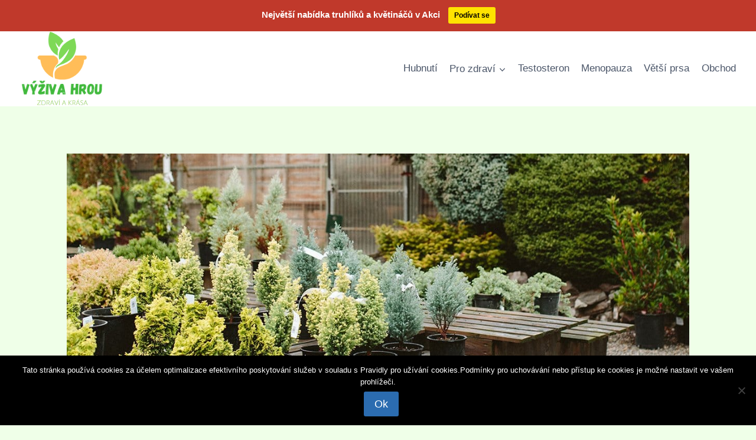

--- FILE ---
content_type: text/html; charset=UTF-8
request_url: https://vyzivahrou.cz/jak-pestovat-zakrsle-jehlicnany-na-balkone-osvedcene-postupy/
body_size: 23381
content:
<!doctype html><html
lang="cs" class="no-js" itemtype="https://schema.org/Blog" itemscope><head>
 <script async src="https://www.googletagmanager.com/gtag/js?id=G-KPGP3H8F9N"></script> <script>window.dataLayer = window.dataLayer || [];
  function gtag(){dataLayer.push(arguments);}
  gtag('js', new Date());

  gtag('config', 'G-KPGP3H8F9N');</script> <meta
charset="UTF-8"><meta
name="viewport" content="width=device-width, initial-scale=1, minimum-scale=1"><meta
name='robots' content='index, follow, max-image-preview:large, max-snippet:-1, max-video-preview:-1' /><style>img:is([sizes="auto" i], [sizes^="auto," i]) { contain-intrinsic-size: 3000px 1500px }</style><title>Jak pěstovat zakrslé jehličnany na balkoně: Osvědčené postupy - Výživa hrou</title><meta
name="description" content="Naučte se pěstovat malé jehličnany na balkoně: Tipy pro úspěšné pěstování. Zkuste osvědčené postupy pro zakrslé jehličnany.✅" /><link
rel="canonical" href="https://vyzivahrou.cz/jak-pestovat-zakrsle-jehlicnany-na-balkone-osvedcene-postupy/" /><meta
property="og:locale" content="cs_CZ" /><meta
property="og:type" content="article" /><meta
property="og:title" content="Jak pěstovat zakrslé jehličnany na balkoně: Osvědčené postupy - Výživa hrou" /><meta
property="og:description" content="Naučte se pěstovat malé jehličnany na balkoně: Tipy pro úspěšné pěstování. Zkuste osvědčené postupy pro zakrslé jehličnany.✅" /><meta
property="og:url" content="https://vyzivahrou.cz/jak-pestovat-zakrsle-jehlicnany-na-balkone-osvedcene-postupy/" /><meta
property="og:site_name" content="Výživa hrou" /><meta
property="article:published_time" content="2023-10-28T16:34:40+00:00" /><meta
property="og:image" content="https://vyzivahrou.cz/wp-content/uploads/2023/10/dwarf-conifers-for-winter-interest-1.jpg" /><meta
property="og:image:width" content="1200" /><meta
property="og:image:height" content="800" /><meta
property="og:image:type" content="image/jpeg" /><meta
name="author" content="Hana" /><meta
name="twitter:card" content="summary_large_image" /><meta
name="twitter:label1" content="Napsal(a)" /><meta
name="twitter:data1" content="Hana" /><meta
name="twitter:label2" content="Odhadovaná doba čtení" /><meta
name="twitter:data2" content="6 minut" /> <script type="application/ld+json" class="yoast-schema-graph">{"@context":"https://schema.org","@graph":[{"@type":"Article","@id":"https://vyzivahrou.cz/jak-pestovat-zakrsle-jehlicnany-na-balkone-osvedcene-postupy/#article","isPartOf":{"@id":"https://vyzivahrou.cz/jak-pestovat-zakrsle-jehlicnany-na-balkone-osvedcene-postupy/"},"author":{"name":"Hana","@id":"https://vyzivahrou.cz/#/schema/person/750073173ad4d7e94667c21ca5594c4e"},"headline":"Jak pěstovat zakrslé jehličnany na balkoně: Osvědčené postupy","datePublished":"2023-10-28T16:34:40+00:00","mainEntityOfPage":{"@id":"https://vyzivahrou.cz/jak-pestovat-zakrsle-jehlicnany-na-balkone-osvedcene-postupy/"},"wordCount":1125,"commentCount":0,"publisher":{"@id":"https://vyzivahrou.cz/#organization"},"image":{"@id":"https://vyzivahrou.cz/jak-pestovat-zakrsle-jehlicnany-na-balkone-osvedcene-postupy/#primaryimage"},"thumbnailUrl":"https://vyzivahrou.cz/wp-content/uploads/2023/10/dwarf-conifers-for-winter-interest-1.jpg","articleSection":["Jehličnany"],"inLanguage":"cs","potentialAction":[{"@type":"CommentAction","name":"Comment","target":["https://vyzivahrou.cz/jak-pestovat-zakrsle-jehlicnany-na-balkone-osvedcene-postupy/#respond"]}]},{"@type":"WebPage","@id":"https://vyzivahrou.cz/jak-pestovat-zakrsle-jehlicnany-na-balkone-osvedcene-postupy/","url":"https://vyzivahrou.cz/jak-pestovat-zakrsle-jehlicnany-na-balkone-osvedcene-postupy/","name":"Jak pěstovat zakrslé jehličnany na balkoně: Osvědčené postupy - Výživa hrou","isPartOf":{"@id":"https://vyzivahrou.cz/#website"},"primaryImageOfPage":{"@id":"https://vyzivahrou.cz/jak-pestovat-zakrsle-jehlicnany-na-balkone-osvedcene-postupy/#primaryimage"},"image":{"@id":"https://vyzivahrou.cz/jak-pestovat-zakrsle-jehlicnany-na-balkone-osvedcene-postupy/#primaryimage"},"thumbnailUrl":"https://vyzivahrou.cz/wp-content/uploads/2023/10/dwarf-conifers-for-winter-interest-1.jpg","datePublished":"2023-10-28T16:34:40+00:00","description":"Naučte se pěstovat malé jehličnany na balkoně: Tipy pro úspěšné pěstování. Zkuste osvědčené postupy pro zakrslé jehličnany.✅","breadcrumb":{"@id":"https://vyzivahrou.cz/jak-pestovat-zakrsle-jehlicnany-na-balkone-osvedcene-postupy/#breadcrumb"},"inLanguage":"cs","potentialAction":[{"@type":"ReadAction","target":["https://vyzivahrou.cz/jak-pestovat-zakrsle-jehlicnany-na-balkone-osvedcene-postupy/"]}]},{"@type":"ImageObject","inLanguage":"cs","@id":"https://vyzivahrou.cz/jak-pestovat-zakrsle-jehlicnany-na-balkone-osvedcene-postupy/#primaryimage","url":"https://vyzivahrou.cz/wp-content/uploads/2023/10/dwarf-conifers-for-winter-interest-1.jpg","contentUrl":"https://vyzivahrou.cz/wp-content/uploads/2023/10/dwarf-conifers-for-winter-interest-1.jpg","width":1200,"height":800},{"@type":"BreadcrumbList","@id":"https://vyzivahrou.cz/jak-pestovat-zakrsle-jehlicnany-na-balkone-osvedcene-postupy/#breadcrumb","itemListElement":[{"@type":"ListItem","position":1,"name":"Domů","item":"https://vyzivahrou.cz/"},{"@type":"ListItem","position":2,"name":"Jak pěstovat zakrslé jehličnany na balkoně: Osvědčené postupy"}]},{"@type":"WebSite","@id":"https://vyzivahrou.cz/#website","url":"https://vyzivahrou.cz/","name":"Výživa hrou","description":"Vše co Vás zajímá o zdravé stravě, vitamínech, doplňcích stravy na jednom místě","publisher":{"@id":"https://vyzivahrou.cz/#organization"},"potentialAction":[{"@type":"SearchAction","target":{"@type":"EntryPoint","urlTemplate":"https://vyzivahrou.cz/?s={search_term_string}"},"query-input":{"@type":"PropertyValueSpecification","valueRequired":true,"valueName":"search_term_string"}}],"inLanguage":"cs"},{"@type":"Organization","@id":"https://vyzivahrou.cz/#organization","name":"Výživa hrou","url":"https://vyzivahrou.cz/","logo":{"@type":"ImageObject","inLanguage":"cs","@id":"https://vyzivahrou.cz/#/schema/logo/image/","url":"https://vyzivahrou.cz/wp-content/uploads/2023/09/cropped-Screenshot_962.png","contentUrl":"https://vyzivahrou.cz/wp-content/uploads/2023/09/cropped-Screenshot_962.png","width":424,"height":334,"caption":"Výživa hrou"},"image":{"@id":"https://vyzivahrou.cz/#/schema/logo/image/"}},{"@type":"Person","@id":"https://vyzivahrou.cz/#/schema/person/750073173ad4d7e94667c21ca5594c4e","name":"Hana","image":{"@type":"ImageObject","inLanguage":"cs","@id":"https://vyzivahrou.cz/#/schema/person/image/","url":"https://vyzivahrou.cz/wp-content/uploads/2022/12/hana_avatar-96x96.png","contentUrl":"https://vyzivahrou.cz/wp-content/uploads/2022/12/hana_avatar-96x96.png","caption":"Hana"},"description":"Ahoj, jsem Hana, pocházím z USA a do Česka jsem se provdala před 4 lety. Přestože moje čeština není perfektní, věřím, že mé články vám budou k užitku. Mou největší zálibou je zdravé stravování, fitness a vůbec zdravý životní styl.","url":"https://vyzivahrou.cz/author/hanka/"}]}</script>  <script>document.documentElement.classList.remove( 'no-js' );</script> <script>window._wpemojiSettings = {"baseUrl":"https:\/\/s.w.org\/images\/core\/emoji\/16.0.1\/72x72\/","ext":".png","svgUrl":"https:\/\/s.w.org\/images\/core\/emoji\/16.0.1\/svg\/","svgExt":".svg","source":{"concatemoji":"https:\/\/vyzivahrou.cz\/wp-includes\/js\/wp-emoji-release.min.js"}};
/*! This file is auto-generated */
!function(s,n){var o,i,e;function c(e){try{var t={supportTests:e,timestamp:(new Date).valueOf()};sessionStorage.setItem(o,JSON.stringify(t))}catch(e){}}function p(e,t,n){e.clearRect(0,0,e.canvas.width,e.canvas.height),e.fillText(t,0,0);var t=new Uint32Array(e.getImageData(0,0,e.canvas.width,e.canvas.height).data),a=(e.clearRect(0,0,e.canvas.width,e.canvas.height),e.fillText(n,0,0),new Uint32Array(e.getImageData(0,0,e.canvas.width,e.canvas.height).data));return t.every(function(e,t){return e===a[t]})}function u(e,t){e.clearRect(0,0,e.canvas.width,e.canvas.height),e.fillText(t,0,0);for(var n=e.getImageData(16,16,1,1),a=0;a<n.data.length;a++)if(0!==n.data[a])return!1;return!0}function f(e,t,n,a){switch(t){case"flag":return n(e,"\ud83c\udff3\ufe0f\u200d\u26a7\ufe0f","\ud83c\udff3\ufe0f\u200b\u26a7\ufe0f")?!1:!n(e,"\ud83c\udde8\ud83c\uddf6","\ud83c\udde8\u200b\ud83c\uddf6")&&!n(e,"\ud83c\udff4\udb40\udc67\udb40\udc62\udb40\udc65\udb40\udc6e\udb40\udc67\udb40\udc7f","\ud83c\udff4\u200b\udb40\udc67\u200b\udb40\udc62\u200b\udb40\udc65\u200b\udb40\udc6e\u200b\udb40\udc67\u200b\udb40\udc7f");case"emoji":return!a(e,"\ud83e\udedf")}return!1}function g(e,t,n,a){var r="undefined"!=typeof WorkerGlobalScope&&self instanceof WorkerGlobalScope?new OffscreenCanvas(300,150):s.createElement("canvas"),o=r.getContext("2d",{willReadFrequently:!0}),i=(o.textBaseline="top",o.font="600 32px Arial",{});return e.forEach(function(e){i[e]=t(o,e,n,a)}),i}function t(e){var t=s.createElement("script");t.src=e,t.defer=!0,s.head.appendChild(t)}"undefined"!=typeof Promise&&(o="wpEmojiSettingsSupports",i=["flag","emoji"],n.supports={everything:!0,everythingExceptFlag:!0},e=new Promise(function(e){s.addEventListener("DOMContentLoaded",e,{once:!0})}),new Promise(function(t){var n=function(){try{var e=JSON.parse(sessionStorage.getItem(o));if("object"==typeof e&&"number"==typeof e.timestamp&&(new Date).valueOf()<e.timestamp+604800&&"object"==typeof e.supportTests)return e.supportTests}catch(e){}return null}();if(!n){if("undefined"!=typeof Worker&&"undefined"!=typeof OffscreenCanvas&&"undefined"!=typeof URL&&URL.createObjectURL&&"undefined"!=typeof Blob)try{var e="postMessage("+g.toString()+"("+[JSON.stringify(i),f.toString(),p.toString(),u.toString()].join(",")+"));",a=new Blob([e],{type:"text/javascript"}),r=new Worker(URL.createObjectURL(a),{name:"wpTestEmojiSupports"});return void(r.onmessage=function(e){c(n=e.data),r.terminate(),t(n)})}catch(e){}c(n=g(i,f,p,u))}t(n)}).then(function(e){for(var t in e)n.supports[t]=e[t],n.supports.everything=n.supports.everything&&n.supports[t],"flag"!==t&&(n.supports.everythingExceptFlag=n.supports.everythingExceptFlag&&n.supports[t]);n.supports.everythingExceptFlag=n.supports.everythingExceptFlag&&!n.supports.flag,n.DOMReady=!1,n.readyCallback=function(){n.DOMReady=!0}}).then(function(){return e}).then(function(){var e;n.supports.everything||(n.readyCallback(),(e=n.source||{}).concatemoji?t(e.concatemoji):e.wpemoji&&e.twemoji&&(t(e.twemoji),t(e.wpemoji)))}))}((window,document),window._wpemojiSettings);</script> <link
rel='stylesheet' id='star_rating_style-css' href='https://vyzivahrou.cz/wp-content/plugins/star-rating/css/style.css' media='all' /><link
rel='stylesheet' id='ParaAdmin-css' href='https://vyzivahrou.cz/wp-content/plugins/star-rating/ParaAdmin/css/ParaAdmin.css' media='all' /><link
rel='stylesheet' id='wp-color-picker-css' href='https://vyzivahrou.cz/wp-admin/css/color-picker.min.css' media='all' /><link
rel='stylesheet' id='star-rating-style-flat-css' href='https://vyzivahrou.cz/wp-content/plugins/star-rating/themes/flat/style.css' media='all' /><link
rel='stylesheet' id='fontawesome-css' href='https://vyzivahrou.cz/wp-content/plugins/mts-wp-notification-bar/public/css/font-awesome.min.css' media='all' /><link
rel='stylesheet' id='mts-notification-bar-css' href='https://vyzivahrou.cz/wp-content/plugins/mts-wp-notification-bar/public/css/mts-notification-bar-public.css' media='all' /><style id='wp-emoji-styles-inline-css'>img.wp-smiley, img.emoji {
		display: inline !important;
		border: none !important;
		box-shadow: none !important;
		height: 1em !important;
		width: 1em !important;
		margin: 0 0.07em !important;
		vertical-align: -0.1em !important;
		background: none !important;
		padding: 0 !important;
	}</style><link
rel='stylesheet' id='cookie-notice-front-css' href='https://vyzivahrou.cz/wp-content/plugins/cookie-notice/css/front.min.css' media='all' /><style id='woocommerce-inline-inline-css'>.woocommerce form .form-row .required { visibility: visible; }</style><link
rel='stylesheet' id='wp_automatic_gallery_style-css' href='https://vyzivahrou.cz/wp-content/plugins/wp-automatic/css/wp-automatic.css' media='all' /><link
rel='stylesheet' id='crp-style-rounded-thumbs-css' href='https://vyzivahrou.cz/wp-content/plugins/contextual-related-posts/css/rounded-thumbs.min.css' media='all' /><style id='crp-style-rounded-thumbs-inline-css'>.crp_related.crp-rounded-thumbs a {
				width: 150px;
                height: 150px;
				text-decoration: none;
			}
			.crp_related.crp-rounded-thumbs img {
				max-width: 150px;
				margin: auto;
			}
			.crp_related.crp-rounded-thumbs .crp_title {
				width: 100%;
			}</style><link
rel='stylesheet' id='brands-styles-css' href='https://vyzivahrou.cz/wp-content/plugins/woocommerce/assets/css/brands.css' media='all' /><link
rel='stylesheet' id='kadence-global-css' href='https://vyzivahrou.cz/wp-content/themes/kadence/assets/css/global.min.css' media='all' /><style id='kadence-global-inline-css'>/* Kadence Base CSS */
:root{--global-palette1:#2B6CB0;--global-palette2:#215387;--global-palette3:#1A202C;--global-palette4:#2D3748;--global-palette5:#4A5568;--global-palette6:#718096;--global-palette7:#EDF2F7;--global-palette8:#F7FAFC;--global-palette9:#ffffff;--global-palette9rgb:255, 255, 255;--global-palette-highlight:var(--global-palette1);--global-palette-highlight-alt:var(--global-palette2);--global-palette-highlight-alt2:var(--global-palette9);--global-palette-btn-bg:var(--global-palette1);--global-palette-btn-bg-hover:var(--global-palette2);--global-palette-btn:var(--global-palette9);--global-palette-btn-hover:var(--global-palette9);--global-body-font-family:-apple-system,BlinkMacSystemFont,"Segoe UI",Roboto,Oxygen-Sans,Ubuntu,Cantarell,"Helvetica Neue",sans-serif, "Apple Color Emoji", "Segoe UI Emoji", "Segoe UI Symbol";--global-heading-font-family:inherit;--global-primary-nav-font-family:inherit;--global-fallback-font:sans-serif;--global-display-fallback-font:sans-serif;--global-content-width:1290px;--global-content-wide-width:calc(1290px + 230px);--global-content-narrow-width:842px;--global-content-edge-padding:1.5rem;--global-content-boxed-padding:2rem;--global-calc-content-width:calc(1290px - var(--global-content-edge-padding) - var(--global-content-edge-padding) );--wp--style--global--content-size:var(--global-calc-content-width);}.wp-site-blocks{--global-vw:calc( 100vw - ( 0.5 * var(--scrollbar-offset)));}body{background:#efffe8;}body, input, select, optgroup, textarea{font-weight:400;font-size:17px;line-height:1.6;font-family:var(--global-body-font-family);color:var(--global-palette4);}.content-bg, body.content-style-unboxed .site{background:var(--global-palette9);}h1,h2,h3,h4,h5,h6{font-family:var(--global-heading-font-family);}h1{font-weight:700;font-size:32px;line-height:1.5;color:var(--global-palette3);}h2{font-weight:700;font-size:28px;line-height:1.5;color:var(--global-palette3);}h3{font-weight:700;font-size:24px;line-height:1.5;color:var(--global-palette3);}h4{font-weight:700;font-size:22px;line-height:1.5;color:var(--global-palette4);}h5{font-weight:700;font-size:20px;line-height:1.5;color:var(--global-palette4);}h6{font-weight:700;font-size:18px;line-height:1.5;color:var(--global-palette5);}.entry-hero .kadence-breadcrumbs{max-width:1290px;}.site-container, .site-header-row-layout-contained, .site-footer-row-layout-contained, .entry-hero-layout-contained, .comments-area, .alignfull > .wp-block-cover__inner-container, .alignwide > .wp-block-cover__inner-container{max-width:var(--global-content-width);}.content-width-narrow .content-container.site-container, .content-width-narrow .hero-container.site-container{max-width:var(--global-content-narrow-width);}@media all and (min-width: 1520px){.wp-site-blocks .content-container  .alignwide{margin-left:-115px;margin-right:-115px;width:unset;max-width:unset;}}@media all and (min-width: 1102px){.content-width-narrow .wp-site-blocks .content-container .alignwide{margin-left:-130px;margin-right:-130px;width:unset;max-width:unset;}}.content-style-boxed .wp-site-blocks .entry-content .alignwide{margin-left:calc( -1 * var( --global-content-boxed-padding ) );margin-right:calc( -1 * var( --global-content-boxed-padding ) );}.content-area{margin-top:5rem;margin-bottom:5rem;}@media all and (max-width: 1024px){.content-area{margin-top:3rem;margin-bottom:3rem;}}@media all and (max-width: 767px){.content-area{margin-top:2rem;margin-bottom:2rem;}}@media all and (max-width: 1024px){:root{--global-content-boxed-padding:2rem;}}@media all and (max-width: 767px){:root{--global-content-boxed-padding:1.5rem;}}.entry-content-wrap{padding:2rem;}@media all and (max-width: 1024px){.entry-content-wrap{padding:2rem;}}@media all and (max-width: 767px){.entry-content-wrap{padding:1.5rem;}}.entry.single-entry{box-shadow:0px 15px 15px -10px rgba(0,0,0,0.05);}.entry.loop-entry{box-shadow:0px 15px 15px -10px rgba(0,0,0,0.05);}.loop-entry .entry-content-wrap{padding:2rem;}@media all and (max-width: 1024px){.loop-entry .entry-content-wrap{padding:2rem;}}@media all and (max-width: 767px){.loop-entry .entry-content-wrap{padding:1.5rem;}}button, .button, .wp-block-button__link, input[type="button"], input[type="reset"], input[type="submit"], .fl-button, .elementor-button-wrapper .elementor-button, .wc-block-components-checkout-place-order-button, .wc-block-cart__submit{box-shadow:0px 0px 0px -7px rgba(0,0,0,0);}button:hover, button:focus, button:active, .button:hover, .button:focus, .button:active, .wp-block-button__link:hover, .wp-block-button__link:focus, .wp-block-button__link:active, input[type="button"]:hover, input[type="button"]:focus, input[type="button"]:active, input[type="reset"]:hover, input[type="reset"]:focus, input[type="reset"]:active, input[type="submit"]:hover, input[type="submit"]:focus, input[type="submit"]:active, .elementor-button-wrapper .elementor-button:hover, .elementor-button-wrapper .elementor-button:focus, .elementor-button-wrapper .elementor-button:active, .wc-block-cart__submit:hover{box-shadow:0px 15px 25px -7px rgba(0,0,0,0.1);}.kb-button.kb-btn-global-outline.kb-btn-global-inherit{padding-top:calc(px - 2px);padding-right:calc(px - 2px);padding-bottom:calc(px - 2px);padding-left:calc(px - 2px);}@media all and (min-width: 1025px){.transparent-header .entry-hero .entry-hero-container-inner{padding-top:0px;}}@media all and (max-width: 1024px){.mobile-transparent-header .entry-hero .entry-hero-container-inner{padding-top:80px;}}@media all and (max-width: 767px){.mobile-transparent-header .entry-hero .entry-hero-container-inner{padding-top:80px;}}.entry-hero.post-hero-section .entry-header{min-height:200px;}
/* Kadence Header CSS */
@media all and (max-width: 1024px){.mobile-transparent-header #masthead{position:absolute;left:0px;right:0px;z-index:100;}.kadence-scrollbar-fixer.mobile-transparent-header #masthead{right:var(--scrollbar-offset,0);}.mobile-transparent-header #masthead, .mobile-transparent-header .site-top-header-wrap .site-header-row-container-inner, .mobile-transparent-header .site-main-header-wrap .site-header-row-container-inner, .mobile-transparent-header .site-bottom-header-wrap .site-header-row-container-inner{background:transparent;}.site-header-row-tablet-layout-fullwidth, .site-header-row-tablet-layout-standard{padding:0px;}}@media all and (min-width: 1025px){.transparent-header #masthead{position:absolute;left:0px;right:0px;z-index:100;}.transparent-header.kadence-scrollbar-fixer #masthead{right:var(--scrollbar-offset,0);}.transparent-header #masthead, .transparent-header .site-top-header-wrap .site-header-row-container-inner, .transparent-header .site-main-header-wrap .site-header-row-container-inner, .transparent-header .site-bottom-header-wrap .site-header-row-container-inner{background:transparent;}}.site-branding a.brand img{max-width:161px;}.site-branding a.brand img.svg-logo-image{width:161px;}.site-branding{padding:0px 0px 0px 0px;}#masthead, #masthead .kadence-sticky-header.item-is-fixed:not(.item-at-start):not(.site-header-row-container):not(.site-main-header-wrap), #masthead .kadence-sticky-header.item-is-fixed:not(.item-at-start) > .site-header-row-container-inner{background:#ffffff;}.site-main-header-inner-wrap{min-height:80px;}.site-top-header-inner-wrap{min-height:0px;}.header-navigation[class*="header-navigation-style-underline"] .header-menu-container.primary-menu-container>ul>li>a:after{width:calc( 100% - 1.2em);}.main-navigation .primary-menu-container > ul > li.menu-item > a{padding-left:calc(1.2em / 2);padding-right:calc(1.2em / 2);padding-top:0.6em;padding-bottom:0.6em;color:var(--global-palette5);}.main-navigation .primary-menu-container > ul > li.menu-item .dropdown-nav-special-toggle{right:calc(1.2em / 2);}.main-navigation .primary-menu-container > ul > li.menu-item > a:hover{color:var(--global-palette-highlight);}.main-navigation .primary-menu-container > ul > li.menu-item.current-menu-item > a{color:var(--global-palette3);}.header-navigation .header-menu-container ul ul.sub-menu, .header-navigation .header-menu-container ul ul.submenu{background:var(--global-palette3);box-shadow:0px 2px 13px 0px rgba(0,0,0,0.1);}.header-navigation .header-menu-container ul ul li.menu-item, .header-menu-container ul.menu > li.kadence-menu-mega-enabled > ul > li.menu-item > a{border-bottom:1px solid rgba(255,255,255,0.1);}.header-navigation .header-menu-container ul ul li.menu-item > a{width:200px;padding-top:1em;padding-bottom:1em;color:var(--global-palette8);font-size:12px;}.header-navigation .header-menu-container ul ul li.menu-item > a:hover{color:var(--global-palette9);background:var(--global-palette4);}.header-navigation .header-menu-container ul ul li.menu-item.current-menu-item > a{color:var(--global-palette9);background:var(--global-palette4);}.mobile-toggle-open-container .menu-toggle-open, .mobile-toggle-open-container .menu-toggle-open:focus{color:var(--global-palette5);padding:0.4em 0.6em 0.4em 0.6em;font-size:14px;}.mobile-toggle-open-container .menu-toggle-open.menu-toggle-style-bordered{border:1px solid currentColor;}.mobile-toggle-open-container .menu-toggle-open .menu-toggle-icon{font-size:20px;}.mobile-toggle-open-container .menu-toggle-open:hover, .mobile-toggle-open-container .menu-toggle-open:focus-visible{color:var(--global-palette-highlight);}.mobile-navigation ul li{font-size:14px;}.mobile-navigation ul li a{padding-top:1em;padding-bottom:1em;}.mobile-navigation ul li > a, .mobile-navigation ul li.menu-item-has-children > .drawer-nav-drop-wrap{color:var(--global-palette8);}.mobile-navigation ul li.current-menu-item > a, .mobile-navigation ul li.current-menu-item.menu-item-has-children > .drawer-nav-drop-wrap{color:var(--global-palette-highlight);}.mobile-navigation ul li.menu-item-has-children .drawer-nav-drop-wrap, .mobile-navigation ul li:not(.menu-item-has-children) a{border-bottom:1px solid rgba(255,255,255,0.1);}.mobile-navigation:not(.drawer-navigation-parent-toggle-true) ul li.menu-item-has-children .drawer-nav-drop-wrap button{border-left:1px solid rgba(255,255,255,0.1);}#mobile-drawer .drawer-header .drawer-toggle{padding:0.6em 0.15em 0.6em 0.15em;font-size:24px;}
/* Kadence Footer CSS */
.site-middle-footer-inner-wrap{padding-top:30px;padding-bottom:30px;grid-column-gap:30px;grid-row-gap:30px;}.site-middle-footer-inner-wrap .widget{margin-bottom:30px;}.site-middle-footer-inner-wrap .site-footer-section:not(:last-child):after{right:calc(-30px / 2);}.site-bottom-footer-inner-wrap{padding-top:30px;padding-bottom:30px;grid-column-gap:30px;}.site-bottom-footer-inner-wrap .widget{margin-bottom:30px;}.site-bottom-footer-inner-wrap .site-footer-section:not(:last-child):after{right:calc(-30px / 2);}.footer-social-wrap .footer-social-inner-wrap{font-size:1em;gap:0.3em;}.site-footer .site-footer-wrap .site-footer-section .footer-social-wrap .footer-social-inner-wrap .social-button{border:2px none transparent;border-radius:3px;}
/* Kadence Woo CSS */
.entry-hero.product-hero-section .entry-header{min-height:200px;}.product-title .single-category{font-weight:700;font-size:32px;line-height:1.5;color:var(--global-palette3);}.wp-site-blocks .product-hero-section .extra-title{font-weight:700;font-size:32px;line-height:1.5;}.woocommerce ul.products.woo-archive-btn-button .product-action-wrap .button:not(.kb-button), .woocommerce ul.products li.woo-archive-btn-button .button:not(.kb-button), .wc-block-grid__product.woo-archive-btn-button .product-details .wc-block-grid__product-add-to-cart .wp-block-button__link{border:2px none transparent;box-shadow:0px 0px 0px 0px rgba(0,0,0,0.0);}.woocommerce ul.products.woo-archive-btn-button .product-action-wrap .button:not(.kb-button):hover, .woocommerce ul.products li.woo-archive-btn-button .button:not(.kb-button):hover, .wc-block-grid__product.woo-archive-btn-button .product-details .wc-block-grid__product-add-to-cart .wp-block-button__link:hover{box-shadow:0px 0px 0px 0px rgba(0,0,0,0);}</style><link
rel='stylesheet' id='kadence-header-css' href='https://vyzivahrou.cz/wp-content/themes/kadence/assets/css/header.min.css' media='all' /><link
rel='stylesheet' id='kadence-content-css' href='https://vyzivahrou.cz/wp-content/themes/kadence/assets/css/content.min.css' media='all' /><link
rel='stylesheet' id='kadence-comments-css' href='https://vyzivahrou.cz/wp-content/themes/kadence/assets/css/comments.min.css' media='all' /><link
rel='stylesheet' id='kadence-related-posts-css' href='https://vyzivahrou.cz/wp-content/themes/kadence/assets/css/related-posts.min.css' media='all' /><link
rel='stylesheet' id='kad-splide-css' href='https://vyzivahrou.cz/wp-content/themes/kadence/assets/css/kadence-splide.min.css' media='all' /><link
rel='stylesheet' id='kadence-woocommerce-css' href='https://vyzivahrou.cz/wp-content/themes/kadence/assets/css/woocommerce.min.css' media='all' /><link
rel='stylesheet' id='kadence-footer-css' href='https://vyzivahrou.cz/wp-content/themes/kadence/assets/css/footer.min.css' media='all' /><link
rel='stylesheet' id='wp_review-style-css' href='https://vyzivahrou.cz/wp-content/plugins/wp-review/public/css/wp-review.css' media='all' /> <script src="https://vyzivahrou.cz/wp-includes/js/jquery/jquery.min.js" id="jquery-core-js"></script> <script src="https://vyzivahrou.cz/wp-includes/js/jquery/jquery-migrate.min.js" id="jquery-migrate-js"></script> <script id="star_rating_js-js-extra">var star_rating_ajax = {"star_rating_ajaxurl":"https:\/\/vyzivahrou.cz\/wp-admin\/admin-ajax.php"};</script> <script src="https://vyzivahrou.cz/wp-content/plugins/star-rating/js/star-rating-scripts.js" id="star_rating_js-js"></script> <script src="https://vyzivahrou.cz/wp-content/plugins/star-rating/ParaAdmin/js/ParaAdmin.js" id="ParaAdmin-js"></script> <script id="cookie-notice-front-js-before">var cnArgs = {"ajaxUrl":"https:\/\/vyzivahrou.cz\/wp-admin\/admin-ajax.php","nonce":"e0c7dbb3f5","hideEffect":"fade","position":"bottom","onScroll":false,"onScrollOffset":100,"onClick":false,"cookieName":"cookie_notice_accepted","cookieTime":2592000,"cookieTimeRejected":2592000,"globalCookie":false,"redirection":false,"cache":false,"revokeCookies":false,"revokeCookiesOpt":"automatic"};</script> <script src="https://vyzivahrou.cz/wp-content/plugins/cookie-notice/js/front.min.js" id="cookie-notice-front-js"></script> <script src="https://vyzivahrou.cz/wp-content/plugins/mts-wp-notification-bar/public/js/jquery.cookie.js" id="mtsnb-cookie-js"></script> <script id="mts-notification-bar-js-extra">var mtsnb_data = {"ajaxurl":"https:\/\/vyzivahrou.cz\/wp-admin\/admin-ajax.php","cookies_expiry":"365","disable_impression":""};</script> <script src="https://vyzivahrou.cz/wp-content/plugins/mts-wp-notification-bar/public/js/mts-notification-bar-public.js" id="mts-notification-bar-js"></script> <script src="https://vyzivahrou.cz/wp-content/plugins/woocommerce/assets/js/jquery-blockui/jquery.blockUI.min.js" id="wc-jquery-blockui-js" defer data-wp-strategy="defer"></script> <script id="wc-add-to-cart-js-extra">var wc_add_to_cart_params = {"ajax_url":"\/wp-admin\/admin-ajax.php","wc_ajax_url":"\/?wc-ajax=%%endpoint%%","i18n_view_cart":"Zobrazit ko\u0161\u00edk","cart_url":"https:\/\/vyzivahrou.cz\/?page_id=1802","is_cart":"","cart_redirect_after_add":"no"};</script> <script src="https://vyzivahrou.cz/wp-content/plugins/woocommerce/assets/js/frontend/add-to-cart.min.js" id="wc-add-to-cart-js" defer data-wp-strategy="defer"></script> <script src="https://vyzivahrou.cz/wp-content/plugins/woocommerce/assets/js/js-cookie/js.cookie.min.js" id="wc-js-cookie-js" data-wp-strategy="defer"></script> <script id="woocommerce-js-extra">var woocommerce_params = {"ajax_url":"\/wp-admin\/admin-ajax.php","wc_ajax_url":"\/?wc-ajax=%%endpoint%%","i18n_password_show":"Zobrazit heslo","i18n_password_hide":"Skr\u00fdt heslo"};</script> <script src="https://vyzivahrou.cz/wp-content/plugins/woocommerce/assets/js/frontend/woocommerce.min.js" id="woocommerce-js" defer data-wp-strategy="defer"></script> <script src="https://vyzivahrou.cz/wp-content/plugins/wp-automatic/js/main-front.js" id="wp_automatic_gallery-js"></script> <link
rel="https://api.w.org/" href="https://vyzivahrou.cz/wp-json/" /><link
rel="alternate" title="JSON" type="application/json" href="https://vyzivahrou.cz/wp-json/wp/v2/posts/32577" /><link
rel="EditURI" type="application/rsd+xml" title="RSD" href="https://vyzivahrou.cz/xmlrpc.php?rsd" /><link
rel="alternate" title="oEmbed (JSON)" type="application/json+oembed" href="https://vyzivahrou.cz/wp-json/oembed/1.0/embed?url=https%3A%2F%2Fvyzivahrou.cz%2Fjak-pestovat-zakrsle-jehlicnany-na-balkone-osvedcene-postupy%2F" /><link
rel="alternate" title="oEmbed (XML)" type="text/xml+oembed" href="https://vyzivahrou.cz/wp-json/oembed/1.0/embed?url=https%3A%2F%2Fvyzivahrou.cz%2Fjak-pestovat-zakrsle-jehlicnany-na-balkone-osvedcene-postupy%2F&#038;format=xml" /><link
rel="pingback" href="https://vyzivahrou.cz/xmlrpc.php">	<noscript><style>.woocommerce-product-gallery{ opacity: 1 !important; }</style></noscript><style type="text/css">.saboxplugin-wrap{-webkit-box-sizing:border-box;-moz-box-sizing:border-box;-ms-box-sizing:border-box;box-sizing:border-box;border:1px solid #eee;width:100%;clear:both;display:block;overflow:hidden;word-wrap:break-word;position:relative}.saboxplugin-wrap .saboxplugin-gravatar{float:left;padding:0 20px 20px 20px}.saboxplugin-wrap .saboxplugin-gravatar img{max-width:100px;height:auto;border-radius:0;}.saboxplugin-wrap .saboxplugin-authorname{font-size:18px;line-height:1;margin:20px 0 0 20px;display:block}.saboxplugin-wrap .saboxplugin-authorname a{text-decoration:none}.saboxplugin-wrap .saboxplugin-authorname a:focus{outline:0}.saboxplugin-wrap .saboxplugin-desc{display:block;margin:5px 20px}.saboxplugin-wrap .saboxplugin-desc a{text-decoration:underline}.saboxplugin-wrap .saboxplugin-desc p{margin:5px 0 12px}.saboxplugin-wrap .saboxplugin-web{margin:0 20px 15px;text-align:left}.saboxplugin-wrap .sab-web-position{text-align:right}.saboxplugin-wrap .saboxplugin-web a{color:#ccc;text-decoration:none}.saboxplugin-wrap .saboxplugin-socials{position:relative;display:block;background:#fcfcfc;padding:5px;border-top:1px solid #eee}.saboxplugin-wrap .saboxplugin-socials a svg{width:20px;height:20px}.saboxplugin-wrap .saboxplugin-socials a svg .st2{fill:#fff; transform-origin:center center;}.saboxplugin-wrap .saboxplugin-socials a svg .st1{fill:rgba(0,0,0,.3)}.saboxplugin-wrap .saboxplugin-socials a:hover{opacity:.8;-webkit-transition:opacity .4s;-moz-transition:opacity .4s;-o-transition:opacity .4s;transition:opacity .4s;box-shadow:none!important;-webkit-box-shadow:none!important}.saboxplugin-wrap .saboxplugin-socials .saboxplugin-icon-color{box-shadow:none;padding:0;border:0;-webkit-transition:opacity .4s;-moz-transition:opacity .4s;-o-transition:opacity .4s;transition:opacity .4s;display:inline-block;color:#fff;font-size:0;text-decoration:inherit;margin:5px;-webkit-border-radius:0;-moz-border-radius:0;-ms-border-radius:0;-o-border-radius:0;border-radius:0;overflow:hidden}.saboxplugin-wrap .saboxplugin-socials .saboxplugin-icon-grey{text-decoration:inherit;box-shadow:none;position:relative;display:-moz-inline-stack;display:inline-block;vertical-align:middle;zoom:1;margin:10px 5px;color:#444;fill:#444}.clearfix:after,.clearfix:before{content:' ';display:table;line-height:0;clear:both}.ie7 .clearfix{zoom:1}.saboxplugin-socials.sabox-colored .saboxplugin-icon-color .sab-twitch{border-color:#38245c}.saboxplugin-socials.sabox-colored .saboxplugin-icon-color .sab-behance{border-color:#003eb0}.saboxplugin-socials.sabox-colored .saboxplugin-icon-color .sab-deviantart{border-color:#036824}.saboxplugin-socials.sabox-colored .saboxplugin-icon-color .sab-digg{border-color:#00327c}.saboxplugin-socials.sabox-colored .saboxplugin-icon-color .sab-dribbble{border-color:#ba1655}.saboxplugin-socials.sabox-colored .saboxplugin-icon-color .sab-facebook{border-color:#1e2e4f}.saboxplugin-socials.sabox-colored .saboxplugin-icon-color .sab-flickr{border-color:#003576}.saboxplugin-socials.sabox-colored .saboxplugin-icon-color .sab-github{border-color:#264874}.saboxplugin-socials.sabox-colored .saboxplugin-icon-color .sab-google{border-color:#0b51c5}.saboxplugin-socials.sabox-colored .saboxplugin-icon-color .sab-html5{border-color:#902e13}.saboxplugin-socials.sabox-colored .saboxplugin-icon-color .sab-instagram{border-color:#1630aa}.saboxplugin-socials.sabox-colored .saboxplugin-icon-color .sab-linkedin{border-color:#00344f}.saboxplugin-socials.sabox-colored .saboxplugin-icon-color .sab-pinterest{border-color:#5b040e}.saboxplugin-socials.sabox-colored .saboxplugin-icon-color .sab-reddit{border-color:#992900}.saboxplugin-socials.sabox-colored .saboxplugin-icon-color .sab-rss{border-color:#a43b0a}.saboxplugin-socials.sabox-colored .saboxplugin-icon-color .sab-sharethis{border-color:#5d8420}.saboxplugin-socials.sabox-colored .saboxplugin-icon-color .sab-soundcloud{border-color:#995200}.saboxplugin-socials.sabox-colored .saboxplugin-icon-color .sab-spotify{border-color:#0f612c}.saboxplugin-socials.sabox-colored .saboxplugin-icon-color .sab-stackoverflow{border-color:#a95009}.saboxplugin-socials.sabox-colored .saboxplugin-icon-color .sab-steam{border-color:#006388}.saboxplugin-socials.sabox-colored .saboxplugin-icon-color .sab-user_email{border-color:#b84e05}.saboxplugin-socials.sabox-colored .saboxplugin-icon-color .sab-tumblr{border-color:#10151b}.saboxplugin-socials.sabox-colored .saboxplugin-icon-color .sab-twitter{border-color:#0967a0}.saboxplugin-socials.sabox-colored .saboxplugin-icon-color .sab-vimeo{border-color:#0d7091}.saboxplugin-socials.sabox-colored .saboxplugin-icon-color .sab-windows{border-color:#003f71}.saboxplugin-socials.sabox-colored .saboxplugin-icon-color .sab-whatsapp{border-color:#003f71}.saboxplugin-socials.sabox-colored .saboxplugin-icon-color .sab-wordpress{border-color:#0f3647}.saboxplugin-socials.sabox-colored .saboxplugin-icon-color .sab-yahoo{border-color:#14002d}.saboxplugin-socials.sabox-colored .saboxplugin-icon-color .sab-youtube{border-color:#900}.saboxplugin-socials.sabox-colored .saboxplugin-icon-color .sab-xing{border-color:#000202}.saboxplugin-socials.sabox-colored .saboxplugin-icon-color .sab-mixcloud{border-color:#2475a0}.saboxplugin-socials.sabox-colored .saboxplugin-icon-color .sab-vk{border-color:#243549}.saboxplugin-socials.sabox-colored .saboxplugin-icon-color .sab-medium{border-color:#00452c}.saboxplugin-socials.sabox-colored .saboxplugin-icon-color .sab-quora{border-color:#420e00}.saboxplugin-socials.sabox-colored .saboxplugin-icon-color .sab-meetup{border-color:#9b181c}.saboxplugin-socials.sabox-colored .saboxplugin-icon-color .sab-goodreads{border-color:#000}.saboxplugin-socials.sabox-colored .saboxplugin-icon-color .sab-snapchat{border-color:#999700}.saboxplugin-socials.sabox-colored .saboxplugin-icon-color .sab-500px{border-color:#00557f}.saboxplugin-socials.sabox-colored .saboxplugin-icon-color .sab-mastodont{border-color:#185886}.sabox-plus-item{margin-bottom:20px}@media screen and (max-width:480px){.saboxplugin-wrap{text-align:center}.saboxplugin-wrap .saboxplugin-gravatar{float:none;padding:20px 0;text-align:center;margin:0 auto;display:block}.saboxplugin-wrap .saboxplugin-gravatar img{float:none;display:inline-block;display:-moz-inline-stack;vertical-align:middle;zoom:1}.saboxplugin-wrap .saboxplugin-desc{margin:0 10px 20px;text-align:center}.saboxplugin-wrap .saboxplugin-authorname{text-align:center;margin:10px 0 20px}}body .saboxplugin-authorname a,body .saboxplugin-authorname a:hover{box-shadow:none;-webkit-box-shadow:none}a.sab-profile-edit{font-size:16px!important;line-height:1!important}.sab-edit-settings a,a.sab-profile-edit{color:#0073aa!important;box-shadow:none!important;-webkit-box-shadow:none!important}.sab-edit-settings{margin-right:15px;position:absolute;right:0;z-index:2;bottom:10px;line-height:20px}.sab-edit-settings i{margin-left:5px}.saboxplugin-socials{line-height:1!important}.rtl .saboxplugin-wrap .saboxplugin-gravatar{float:right}.rtl .saboxplugin-wrap .saboxplugin-authorname{display:flex;align-items:center}.rtl .saboxplugin-wrap .saboxplugin-authorname .sab-profile-edit{margin-right:10px}.rtl .sab-edit-settings{right:auto;left:0}img.sab-custom-avatar{max-width:75px;}.saboxplugin-wrap {margin-top:0px; margin-bottom:0px; padding: 0px 0px }.saboxplugin-wrap .saboxplugin-authorname {font-size:18px; line-height:25px;}.saboxplugin-wrap .saboxplugin-desc p, .saboxplugin-wrap .saboxplugin-desc {font-size:14px !important; line-height:21px !important;}.saboxplugin-wrap .saboxplugin-web {font-size:14px;}.saboxplugin-wrap .saboxplugin-socials a svg {width:18px;height:18px;}</style><link
rel="icon" href="https://vyzivahrou.cz/wp-content/uploads/2019/11/cropped-Health_and_Fitness_-_Flat_-_003_-_Heart_Rate-512-1-32x32.png" sizes="32x32" /><link
rel="icon" href="https://vyzivahrou.cz/wp-content/uploads/2019/11/cropped-Health_and_Fitness_-_Flat_-_003_-_Heart_Rate-512-1-192x192.png" sizes="192x192" /><link
rel="apple-touch-icon" href="https://vyzivahrou.cz/wp-content/uploads/2019/11/cropped-Health_and_Fitness_-_Flat_-_003_-_Heart_Rate-512-1-180x180.png" /><meta
name="msapplication-TileImage" content="https://vyzivahrou.cz/wp-content/uploads/2019/11/cropped-Health_and_Fitness_-_Flat_-_003_-_Heart_Rate-512-1-270x270.png" /></head><body
class="wp-singular post-template-default single single-post postid-32577 single-format-standard wp-custom-logo wp-embed-responsive wp-theme-kadence theme-kadence cookies-not-set woocommerce-no-js footer-on-bottom hide-focus-outline link-style-standard content-title-style-normal content-width-narrow content-style-boxed content-vertical-padding-show non-transparent-header mobile-non-transparent-header"><div
id="wrapper" class="site wp-site-blocks">
<a
class="skip-link screen-reader-text scroll-ignore" href="#main">Přeskočit na obsah</a><header
id="masthead" class="site-header" role="banner" itemtype="https://schema.org/WPHeader" itemscope><div
id="main-header" class="site-header-wrap"><div
class="site-header-inner-wrap"><div
class="site-header-upper-wrap"><div
class="site-header-upper-inner-wrap"><div
class="site-top-header-wrap site-header-row-container site-header-focus-item site-header-row-layout-standard" data-section="kadence_customizer_header_top"><div
class="site-header-row-container-inner"><div
class="site-container"><div
class="site-top-header-inner-wrap site-header-row site-header-row-has-sides site-header-row-no-center"><div
class="site-header-top-section-left site-header-section site-header-section-left"><div
class="site-header-item site-header-focus-item" data-section="title_tagline"><div
class="site-branding branding-layout-standard site-brand-logo-only"><a
class="brand has-logo-image" href="https://vyzivahrou.cz/" rel="home"><img
width="424" height="334" src="https://vyzivahrou.cz/wp-content/uploads/2023/09/cropped-Screenshot_962.png" class="custom-logo" alt="Výživa hrou" decoding="async" fetchpriority="high" /></a></div></div></div><div
class="site-header-top-section-right site-header-section site-header-section-right"><div
class="site-header-item site-header-focus-item site-header-item-main-navigation header-navigation-layout-stretch-false header-navigation-layout-fill-stretch-false" data-section="kadence_customizer_primary_navigation"><nav
id="site-navigation" class="main-navigation header-navigation hover-to-open nav--toggle-sub header-navigation-style-standard header-navigation-dropdown-animation-none" role="navigation" aria-label="Primární"><div
class="primary-menu-container header-menu-container"><ul
id="primary-menu" class="menu"><li
id="menu-item-16546" class="menu-item menu-item-type-taxonomy menu-item-object-category menu-item-16546"><a
href="https://vyzivahrou.cz/category/hubnuti/">Hubnutí</a></li><li
id="menu-item-957" class="menu-item menu-item-type-taxonomy menu-item-object-category menu-item-has-children menu-item-957"><a
href="https://vyzivahrou.cz/category/pro-zdravi/"><span
class="nav-drop-title-wrap">Pro zdraví<span
class="dropdown-nav-toggle"><span
class="kadence-svg-iconset svg-baseline"><svg
aria-hidden="true" class="kadence-svg-icon kadence-arrow-down-svg" fill="currentColor" version="1.1" xmlns="http://www.w3.org/2000/svg" width="24" height="24" viewBox="0 0 24 24"><title>Rozbalit</title><path
d="M5.293 9.707l6 6c0.391 0.391 1.024 0.391 1.414 0l6-6c0.391-0.391 0.391-1.024 0-1.414s-1.024-0.391-1.414 0l-5.293 5.293-5.293-5.293c-0.391-0.391-1.024-0.391-1.414 0s-0.391 1.024 0 1.414z"></path>
</svg></span></span></span></a><ul
class="sub-menu"><li
id="menu-item-959" class="menu-item menu-item-type-taxonomy menu-item-object-category menu-item-959"><a
href="https://vyzivahrou.cz/category/potraviny/">Potraviny</a></li><li
id="menu-item-958" class="menu-item menu-item-type-taxonomy menu-item-object-category menu-item-958"><a
href="https://vyzivahrou.cz/category/doplnky-zdravi/">Doplňky zdraví</a></li></ul></li><li
id="menu-item-16624" class="menu-item menu-item-type-taxonomy menu-item-object-category menu-item-16624"><a
href="https://vyzivahrou.cz/category/testosteron/">Testosteron</a></li><li
id="menu-item-16547" class="menu-item menu-item-type-taxonomy menu-item-object-category menu-item-16547"><a
href="https://vyzivahrou.cz/category/menopauza/">Menopauza</a></li><li
id="menu-item-16563" class="menu-item menu-item-type-taxonomy menu-item-object-category menu-item-16563"><a
href="https://vyzivahrou.cz/category/vetsi-prsa/">Větší prsa</a></li><li
id="menu-item-1824" class="menu-item menu-item-type-post_type menu-item-object-page menu-item-1824"><a
href="https://vyzivahrou.cz/?page_id=1801">Obchod</a></li></ul></div></nav></div></div></div></div></div></div></div></div></div></div><div
id="mobile-header" class="site-mobile-header-wrap"><div
class="site-header-inner-wrap"><div
class="site-header-upper-wrap"><div
class="site-header-upper-inner-wrap"><div
class="site-main-header-wrap site-header-focus-item site-header-row-layout-standard site-header-row-tablet-layout-default site-header-row-mobile-layout-default "><div
class="site-header-row-container-inner"><div
class="site-container"><div
class="site-main-header-inner-wrap site-header-row site-header-row-has-sides site-header-row-no-center"><div
class="site-header-main-section-left site-header-section site-header-section-left"><div
class="site-header-item site-header-focus-item" data-section="title_tagline"><div
class="site-branding mobile-site-branding branding-layout-standard branding-tablet-layout-inherit site-brand-logo-only branding-mobile-layout-inherit"><a
class="brand has-logo-image" href="https://vyzivahrou.cz/" rel="home"><img
width="424" height="334" src="https://vyzivahrou.cz/wp-content/uploads/2023/09/cropped-Screenshot_962.png" class="custom-logo" alt="Výživa hrou" decoding="async" /></a></div></div></div><div
class="site-header-main-section-right site-header-section site-header-section-right"><div
class="site-header-item site-header-focus-item site-header-item-navgation-popup-toggle" data-section="kadence_customizer_mobile_trigger"><div
class="mobile-toggle-open-container">
<button
id="mobile-toggle" class="menu-toggle-open drawer-toggle menu-toggle-style-default" aria-label="Otevřít nabídku" data-toggle-target="#mobile-drawer" data-toggle-body-class="showing-popup-drawer-from-right" aria-expanded="false" data-set-focus=".menu-toggle-close"
>
<span
class="menu-toggle-icon"><span
class="kadence-svg-iconset"><svg
aria-hidden="true" class="kadence-svg-icon kadence-menu-svg" fill="currentColor" version="1.1" xmlns="http://www.w3.org/2000/svg" width="24" height="24" viewBox="0 0 24 24"><title>Přepínání nabídky</title><path
d="M3 13h18c0.552 0 1-0.448 1-1s-0.448-1-1-1h-18c-0.552 0-1 0.448-1 1s0.448 1 1 1zM3 7h18c0.552 0 1-0.448 1-1s-0.448-1-1-1h-18c-0.552 0-1 0.448-1 1s0.448 1 1 1zM3 19h18c0.552 0 1-0.448 1-1s-0.448-1-1-1h-18c-0.552 0-1 0.448-1 1s0.448 1 1 1z"></path>
</svg></span></span>
</button></div></div></div></div></div></div></div></div></div></div></div></header><main
id="inner-wrap" class="wrap kt-clear" role="main"><div
id="primary" class="content-area"><div
class="content-container site-container"><div
id="main" class="site-main"><div
class="woocommerce kadence-woo-messages-none-woo-pages woocommerce-notices-wrapper"></div><div
class="content-wrap"><div
class="post-thumbnail article-post-thumbnail kadence-thumbnail-position-behind alignwide kadence-thumbnail-ratio-2-3"><div
class="post-thumbnail-inner">
<img
width="1200" height="800" src="https://vyzivahrou.cz/wp-content/uploads/2023/10/dwarf-conifers-for-winter-interest-1.jpg" class="post-top-featured wp-post-image" alt="" decoding="async" srcset="https://vyzivahrou.cz/wp-content/uploads/2023/10/dwarf-conifers-for-winter-interest-1.jpg 1200w, https://vyzivahrou.cz/wp-content/uploads/2023/10/dwarf-conifers-for-winter-interest-1-600x400.jpg 600w, https://vyzivahrou.cz/wp-content/uploads/2023/10/dwarf-conifers-for-winter-interest-1-800x533.jpg 800w, https://vyzivahrou.cz/wp-content/uploads/2023/10/dwarf-conifers-for-winter-interest-1-768x512.jpg 768w" sizes="(max-width: 1200px) 100vw, 1200px" /></div></div><article
id="post-32577" class="entry content-bg single-entry post-32577 post type-post status-publish format-standard has-post-thumbnail hentry category-jehlicnany"><div
class="entry-content-wrap"><header
class="entry-header post-title title-align-inherit title-tablet-align-inherit title-mobile-align-inherit"><div
class="entry-taxonomies">
<span
class="category-links term-links category-style-normal">
<a
href="https://vyzivahrou.cz/category/zahrada/jehlicnany/" rel="tag">Jehličnany</a>			</span></div><h1 class="entry-title">Jak pěstovat zakrslé jehličnany na balkoně: Osvědčené postupy</h1><div
class="entry-meta entry-meta-divider-dot">
<span
class="posted-by"><span
class="meta-label">Od</span><span
class="author vcard"><a
class="url fn n" href="https://vyzivahrou.cz/author/hanka/">Hana</a></span></span>					<span
class="posted-on">
<time
class="entry-date published updated" datetime="2023-10-28T16:34:40+00:00" itemprop="dateModified">28 října, 2023</time>					</span></div></header><div
class="entry-content single-content"><p
style="text-align:center;"><a
href="https://vyzivahrou.cz/jehlicnany" class="su-button su-button-style-default" style="color:#ffffff;background-color:#ef2d2f;border-color:#c02426;border-radius:11px" target="_self"><span
style="color:#ffffff;padding:9px 28px;font-size:21px;line-height:32px;border-color:#f46c6e;border-radius:11px;text-shadow:none"><i
class="sui sui-" style="font-size:21px;color:#FFFFFF"></i> ➡️ JEHLIČNANY ZA AKČNÍ CENU ZDE</span></a><h2>Jak pěstovat zakrslé jehličnany na balkoně: Osvědčené postupy</h2><p>Zakrslé jehličnany jsou skvělou volbou pro ozdobení balkonu. S jejich krásnými jehlicemi a výraznou texturou přinesou do vašeho prostoru příjemnou atmosféru zeleně. Pokud se chcete dozvědět osvědčené postupy pro pěstování těchto rostlin, pokračujte ve čtení.</p><p>Jedním z klíčových faktorů pro pěstování zakrslých jehličnanů na balkoně je volba vhodného kontejneru. Zvolte květináč s dostatečnou hloubkou a dobrou drenáží, aby rostlina neměla přebytek vody. Dobře propustná půda je také důležitá, proto přidejte do směsi písek nebo bezhraniční zeminu.</p><p>Pokud si vyberete vhodný květináč a půdu, je čas vybrat správný druh zakrslého jehličnanu. Zde je několik doporučených druhů: jedle, borovice, cypřišek nebo smrk. Při výběru druhu jehličnanu vezměte v úvahu potřeby dané rostliny, jako je sluneční světlo a množství vody.</p><p>Zakrslé jehličnany na balkoně vyžadují pravidelnou zálivku a hnojení. Pamatujte, že půda by neměla být příliš suchá ani přemokřená. Zalévejte rostliny pouze tehdy, když je půda na dotek suchá. Pravidelně aplikujte hnojivo pro jehličnany, které obsahuje potřebné živiny.</p><p>Dalším důležitým faktorem je správná expozice rostliny na sluneční světlo. Většina zakrslých jehličnanů preferuje plné slunce nebo polostín. Je důležité vybrat si vhodné místo na balkóně, které dostává dostatek slunečního světla během dne.</p><p>Posledním, ale důležitým krokem je pravidelné prořezávání a udržování rostliny. Zakrslé jehličnany mohou růst výš a rozšiřovat se. Pomocí pravidelného prořezávání udržujte rostlinu v požadovaném tvaru a velikosti.</p><p>Pokud dodržíte tyto osvědčené postupy, budete mít na balkóně krásné a zdravé zakrslé jehličnany. Užijte si atmosféru přírody v pohodlí svého vlastního domova!</p><p><img
decoding="async" class="aligncenter" src="https://vyzivahrou.cz/wp-content/uploads/2023/10/dwarf-conifers-for-winter-interest-1.jpg" alt="jehlicnany/></p><p><!DOCTYPE html><br
/><html><br
/><head><br
/><title>Jak pěstovat zakrslé jehličnany na balkoně: Osvědčené postupy</title><br
/></head><br
/><body></p><h2>Jak pěstovat zakrslé jehličnany na balkoně: Osvědčené postupy</h2><p>Pěstování zakrslých jehličnanů na balkoně je skvělý způsob, jak přidat zelené prvky a dekorativnost na malém prostoru. Zde jsou osvědčené postupy, které vám pomohou úspěšně pěstovat tyto rostliny na balkoně:</p><h3>Výběr vhodného jehličnanu</h3><ul><li>Zvolte zakrslý jehličnan s přizpůsobivostí na růst v nádobě.</li><li>Pro balkonové prostředí je ideální volbou zakrslé odrůdy borovic, jedlí nebo cypřišů.</li><li>Vaše volba by měla brát ohled na expozici slunci na balkóně. Některé jehličnany vyžadují slunné stanoviště, jiné lépe rostou ve stínu.</li></ul><h3>Výsadba a příprava nádoby</h3><ul><li>Vyberte vhodnou nádobu, která musí mít drenážní otvory pro odtok přebytečné vody.</li><li>Připravte si kvalitní substrát určený pro jehličnany, který má dobrou zadržovací schopnost vlhkosti.</li><li>Ujistěte se, že nádoba je dostatečně velká pro kořeny rostliny, aby se mohly správně vyvíjet.</li></ul><h3>Zalévání a hnojení</h3><ul><li>Zalévejte pravidelně, ale vyhýbejte se přemokření. Jehličnany potřebují středně vlhkou půdu.</li><li>Obohacujte půdu jehličnanů vhodným hnojivem pro jehličnany, ale dbejte na dodržování dávkování podle pokynů na obalu.</li><li>Mějte na paměti, že některé jehličnany preferují kyselou půdu, zatímco jiné dávají přednost neutrálnímu pH.</li></ul><h3>Expozice a péče o rostlinu</h3><ul><li>Umístěte rostlinu na balkon tak, aby dostávala požadované množství slunce nebo stínu.</li><li>Dodržujte pokyny ohledně teploty a vlhkosti pro konkrétní druh jehličnanu.</li><li>Pravidelně kontrolujte rostlinu na škůdce nebo choroby a přijměte potřebná opatření.</li></ul><h3>Relevantní zdroje</h3><p>Zde najdete další užitečné informace o pěstování zakrslých jehličnanů na balkoně:</p><ul><li><a
href="https://www.zahradaweb.cz/jehlicnany-v-nadozech">Zahradaweb.cz &#8211; jak pěstovat jehličnany v nádobách</a></li><li><a
href="https://www.zahrada-dum.cz/post/2109-podzimni-vysazeni-jehlicnanu">Zahrada-dum.cz &#8211; podzimní výsadba jehličnanů</a></li><li><a
href="https://www.vasekvetinarstvi.cz/clanky/jak-pestovat-jehlicnany-v-nadoze/">Vášekvetinářství.cz &#8211; jak pěstovat jehličnany v nádobách</a></li></ul><p></body><br
/></html></p><p><img
decoding="async" class="aligncenter" src="https://vyzivahrou.cz/wp-content/uploads/2023/10/Screenshot_1046.png" alt="jehlicnany/></p><p
style="text-align:center;"><a
href="https://vyzivahrou.cz/jehlicnany" class="su-button su-button-style-default" style="color:#ffffff;background-color:#ef2d2f;border-color:#c02426;border-radius:11px" target="_self"><span
style="color:#ffffff;padding:9px 28px;font-size:21px;line-height:32px;border-color:#f46c6e;border-radius:11px;text-shadow:none"><i
class="sui sui-" style="font-size:21px;color:#FFFFFF"></i> ➡️ JEHLIČNANY ZA AKČNÍ CENU ZDE</span></a><h2>Jak pěstovat zakrslé jehličnany na balkoně: Osvědčené postupy</h2><h3>Jak vybrat správný druh jehličnanů pro balkonovou výsadbu?</h3><p>Při výběru jehličnanů pro balkonovou výsadbu je důležité zvolit druhy, které jsou zakrslé a dobře snáší konteinery. Mezi vhodné druhy patří například zakrslé smrčky, modříny nebo cypřiše.</p><h3>Jak zajistit vhodné podmínky pro pěstování jehličnanů na balkoně?</h3><p>Pro pěstování jehličnanů na balkoně je důležité zvolit vhodné květináče s dostatečnou hloubkou pro kořenový systém. Pro zajištění optimálního prostředí je také dobré vybrat kvalitní substrát s dobrým odvodněním. Je také nutné zajistit pravidelné zalévání a případně hnojení podle potřeby konkrétního druhu jehličnanu.</p><h3>Jak postupovat při výsadbě jehličnanů na balkoně?</h3><p>Před výsadbou jehličnanů na balkon je důležité vyčistit květináče a zajistit jejich sterilizaci. Poté je vhodné do květináče umístit dostatečné množství substrátu a vložit rostlinu. Po výsadbě je nutné jehličnany zalít a postavit na vhodné místo na balkoně s dostatečným slunečním světlem, ale zároveň chráněné před přímým slunečním zářením.</p><p><img
decoding="async" class="aligncenter" src="https://vyzivahrou.cz/wp-content/uploads/2023/10/Ladybrook_Nursery_Container_grown_conifers_6.jpg" alt="jehlicnan" /></p><p><!DOCTYPE html><br
/><html
lang="cs"><br
/><head><br
/><meta
charset="UTF-8"><br
/><title>Zakrslé jehličnany na balkon</title><br
/></head><br
/><body></p><h2>Zakrslé jehličnany na balkon</h2><h3>Zakrslé jehličnany &#8211; ideální rostliny pro balkony</h3><p>Zakrslé jehličnany jsou skvělou volbou pro balkony a terasy. Tyto stálezelené rostliny vytvoří výbornou ozdobu a přinášejí kouzlo přírody do vašeho prostoru. Nejenže jsou esteticky atraktivní, ale také jsou relativně nenáročné na péči, což je ideální pro zahrádkáře s omezeným prostorem.</p><p>Jedním z nejoblíbenějších druhů zakrslých jehličnanů pro balkony je například zakrslá modřínka (Picea glauca &#8218;Conica&#8216;), která má charakteristicky kuželovitý tvar. Další možností je zakrslý borovice (Pinus mugo var. mugo), který tvoří hustý trs jehlic se zajímavými šišticemi.</p><p>Při pěstování zakrslých jehličnanů na balkonu je důležité vybrat vhodný květináč, který bude dostatečně velký a zaručí rostlinám dostatek prostoru pro růst. Pro správný růst je nezbytné také zajistit jim dostatek slunce a pravidelnou zálivku. Pokud budete tyto faktory zajišťovat, můžete se těšit na krásně vypadající a zdravé rostliny.</p><p>Pro další informace o zakrslých jehličnanech a jejich pěstování můžete navštívit <a
href="https://cs.wikipedia.org/wiki/Jehli%C4%8Dnat%C3%A9_stromy">stránku na Wikipedii</a>.</p><p></body><br
/></html></p><p><img
decoding="async" class="aligncenter" src="https://vyzivahrou.cz/wp-content/uploads/2023/10/cornelia-munteanu-CFToNdiZWxI-unsplash.jpg" alt="kere" /></p><p
style="text-align:center;"><a
href="https://vyzivahrou.cz/jehlicnany" class="su-button su-button-style-default" style="color:#ffffff;background-color:#ef2d2f;border-color:#c02426;border-radius:11px" target="_self"><span
style="color:#ffffff;padding:9px 28px;font-size:21px;line-height:32px;border-color:#f46c6e;border-radius:11px;text-shadow:none"><i
class="sui sui-" style="font-size:21px;color:#FFFFFF"></i> ➡️ JEHLIČNANY ZA AKČNÍ CENU ZDE</span></a><p>&#8211; Použijte H2 nadpis místo H1 nadpisu pro prezentaci osvědčených postupů, jak pěstovat zakrslé jehličnany na balkoně.<br
/>
&#8211; Při pěstování zakrslých jehličnanů na balkoně je důležité vybrat vhodné druhy rostlin, které jsou odolné vůči venkovním podmínkám.<br
/>
&#8211; Zajišťujte rostlinám vhodné prostředí s dostatkem slunečního světla a dobrou drenáží květináčů.<br
/>
&#8211; Pravidelně zalévejte rostliny, ale vyhněte se nadměrnému zalévání, které by mohlo vést k hnilobě kořenů.<br
/>
&#8211; Hnojte rostliny speciálními hnojivy pro jehličnany a dodržujte doporučené dávkování.<br
/>
&#8211; Pravidelně kontrolujte rostliny na příznaky chorob a škůdců a přijměte vhodné opatření při potížích.<br
/>
&#8211; Udržujte rostliny v odpovídající velikosti a tvaru pomocí pravidelného řezu.<br
/>
&#8211; Nezapomínejte na pravidelné vyčištění případného listového odpadu a prachu z rostlin.<br
/>
&#8211; Dodržujte zimní péči zakrslých jehličnanů, jako je například přikrývání v chladnějších obdobích nebo přesun do chráněnějšího prostředí.</p><p
style="text-align:center;"><iframe
loading="lazy" width="551" height="380" src="https://www.youtube.com/embed/NRWRU1LGAbs" title="Learn How Pine Trees Reproduce | Gymnosperm Life Cycle" frameborder="0" allow="accelerometer; autoplay; clipboard-write; encrypted-media; gyroscope; picture-in-picture; web-share" allowfullscreen></iframe></p><p><a
href="https://vyzivahrou.cz/category/zahrada/jehlicnany/">Kategorie &#8211; jehličnany</a></p><div
class="saboxplugin-wrap" itemtype="http://schema.org/Person" itemscope itemprop="author"><div
class="saboxplugin-tab"><div
class="saboxplugin-gravatar"><img
loading="lazy" decoding="async" src="https://vyzivahrou.cz/wp-content/uploads/2022/12/Screenshot_453.png" width="100"  height="100" alt="" itemprop="image"></div><div
class="saboxplugin-authorname"><a
href="https://vyzivahrou.cz/author/hanka/" class="vcard author" rel="author"><span
class="fn">Hana</span></a></div><div
class="saboxplugin-desc"><div
itemprop="description"><p>Ahoj, jsem Hana, pocházím z USA a do Česka jsem se provdala před 4 lety. Přestože moje čeština není perfektní, věřím, že mé články vám budou k užitku. Mou největší zálibou je zdravé stravování, fitness a vůbec zdravý životní styl.</p></div></div><div
class="clearfix"></div></div></div><div
class="crp_related     crp-rounded-thumbs"><h3>Další články</h3><ul><li><a
href="https://vyzivahrou.cz/zahrada-plna-zakrslych-jehlicnanu-inspirace-a-navody/"     class="crp_link post-32589"><figure><img
width="150" height="150" src="https://vyzivahrou.cz/wp-content/uploads/2023/10/dwarf-conifers-for-winter-interest-1-150x150.jpg" class="crp_featured crp_thumb crp_thumbnail" alt="dwarf-conifers-for-winter-interest-1" style="" title="Zahrada plná zakrslých jehličnanů: Inspirace a návody" srcset="https://vyzivahrou.cz/wp-content/uploads/2023/10/dwarf-conifers-for-winter-interest-1-150x150.jpg 150w, https://vyzivahrou.cz/wp-content/uploads/2023/10/dwarf-conifers-for-winter-interest-1-300x300.jpg 300w, https://vyzivahrou.cz/wp-content/uploads/2023/10/dwarf-conifers-for-winter-interest-1-100x100.jpg 100w, https://vyzivahrou.cz/wp-content/uploads/2023/10/dwarf-conifers-for-winter-interest-1-340x340.jpg 340w, https://vyzivahrou.cz/wp-content/uploads/2023/10/dwarf-conifers-for-winter-interest-1-65x65.jpg 65w, https://vyzivahrou.cz/wp-content/uploads/2023/10/dwarf-conifers-for-winter-interest-1-50x50.jpg 50w" sizes="(max-width: 150px) 100vw, 150px" srcset="https://vyzivahrou.cz/wp-content/uploads/2023/10/dwarf-conifers-for-winter-interest-1-150x150.jpg 150w, https://vyzivahrou.cz/wp-content/uploads/2023/10/dwarf-conifers-for-winter-interest-1-300x300.jpg 300w, https://vyzivahrou.cz/wp-content/uploads/2023/10/dwarf-conifers-for-winter-interest-1-100x100.jpg 100w, https://vyzivahrou.cz/wp-content/uploads/2023/10/dwarf-conifers-for-winter-interest-1-340x340.jpg 340w, https://vyzivahrou.cz/wp-content/uploads/2023/10/dwarf-conifers-for-winter-interest-1-65x65.jpg 65w, https://vyzivahrou.cz/wp-content/uploads/2023/10/dwarf-conifers-for-winter-interest-1-50x50.jpg 50w" /></figure><span
class="crp_title">Zahrada plná zakrslých jehličnanů: Inspirace a návody</span></a></li><li><a
href="https://vyzivahrou.cz/pestovani-zakrslych-jehlicnanu-tipy-a-rady/"     class="crp_link post-32487"><figure><img
width="150" height="150" src="https://vyzivahrou.cz/wp-content/uploads/2023/10/dwarf-conifers-for-winter-interest-1-150x150.jpg" class="crp_featured crp_thumb crp_thumbnail" alt="dwarf-conifers-for-winter-interest-1" style="" title="Pěstování zakrslých jehličnanů: Tipy a rady" srcset="https://vyzivahrou.cz/wp-content/uploads/2023/10/dwarf-conifers-for-winter-interest-1-150x150.jpg 150w, https://vyzivahrou.cz/wp-content/uploads/2023/10/dwarf-conifers-for-winter-interest-1-300x300.jpg 300w, https://vyzivahrou.cz/wp-content/uploads/2023/10/dwarf-conifers-for-winter-interest-1-100x100.jpg 100w, https://vyzivahrou.cz/wp-content/uploads/2023/10/dwarf-conifers-for-winter-interest-1-340x340.jpg 340w, https://vyzivahrou.cz/wp-content/uploads/2023/10/dwarf-conifers-for-winter-interest-1-65x65.jpg 65w, https://vyzivahrou.cz/wp-content/uploads/2023/10/dwarf-conifers-for-winter-interest-1-50x50.jpg 50w" sizes="(max-width: 150px) 100vw, 150px" srcset="https://vyzivahrou.cz/wp-content/uploads/2023/10/dwarf-conifers-for-winter-interest-1-150x150.jpg 150w, https://vyzivahrou.cz/wp-content/uploads/2023/10/dwarf-conifers-for-winter-interest-1-300x300.jpg 300w, https://vyzivahrou.cz/wp-content/uploads/2023/10/dwarf-conifers-for-winter-interest-1-100x100.jpg 100w, https://vyzivahrou.cz/wp-content/uploads/2023/10/dwarf-conifers-for-winter-interest-1-340x340.jpg 340w, https://vyzivahrou.cz/wp-content/uploads/2023/10/dwarf-conifers-for-winter-interest-1-65x65.jpg 65w, https://vyzivahrou.cz/wp-content/uploads/2023/10/dwarf-conifers-for-winter-interest-1-50x50.jpg 50w" /></figure><span
class="crp_title">Pěstování zakrslých jehličnanů: Tipy a rady</span></a></li><li><a
href="https://vyzivahrou.cz/vyber-zakrslych-jehlicnanu-pro-balkonovou-zahradu-tipy-a-rady/"     class="crp_link post-32476"><figure><img
width="150" height="150" src="https://vyzivahrou.cz/wp-content/uploads/2023/10/dwarf-conifers-for-winter-interest-1-150x150.jpg" class="crp_featured crp_thumb crp_thumbnail" alt="dwarf-conifers-for-winter-interest-1" style="" title="Výběr zakrslých jehličnanů pro balkonovou zahradu: Tipy a rady" srcset="https://vyzivahrou.cz/wp-content/uploads/2023/10/dwarf-conifers-for-winter-interest-1-150x150.jpg 150w, https://vyzivahrou.cz/wp-content/uploads/2023/10/dwarf-conifers-for-winter-interest-1-300x300.jpg 300w, https://vyzivahrou.cz/wp-content/uploads/2023/10/dwarf-conifers-for-winter-interest-1-100x100.jpg 100w, https://vyzivahrou.cz/wp-content/uploads/2023/10/dwarf-conifers-for-winter-interest-1-340x340.jpg 340w, https://vyzivahrou.cz/wp-content/uploads/2023/10/dwarf-conifers-for-winter-interest-1-65x65.jpg 65w, https://vyzivahrou.cz/wp-content/uploads/2023/10/dwarf-conifers-for-winter-interest-1-50x50.jpg 50w" sizes="(max-width: 150px) 100vw, 150px" srcset="https://vyzivahrou.cz/wp-content/uploads/2023/10/dwarf-conifers-for-winter-interest-1-150x150.jpg 150w, https://vyzivahrou.cz/wp-content/uploads/2023/10/dwarf-conifers-for-winter-interest-1-300x300.jpg 300w, https://vyzivahrou.cz/wp-content/uploads/2023/10/dwarf-conifers-for-winter-interest-1-100x100.jpg 100w, https://vyzivahrou.cz/wp-content/uploads/2023/10/dwarf-conifers-for-winter-interest-1-340x340.jpg 340w, https://vyzivahrou.cz/wp-content/uploads/2023/10/dwarf-conifers-for-winter-interest-1-65x65.jpg 65w, https://vyzivahrou.cz/wp-content/uploads/2023/10/dwarf-conifers-for-winter-interest-1-50x50.jpg 50w" /></figure><span
class="crp_title">Výběr zakrslých jehličnanů pro balkonovou zahradu:&hellip;</span></a></li><li><a
href="https://vyzivahrou.cz/jak-vhodne-umistit-zakrsle-jehlicnany-do-zahrady-dulezite-faktory-a-pravidla/"     class="crp_link post-32639"><figure><img
width="150" height="150" src="https://vyzivahrou.cz/wp-content/uploads/2023/10/dwarf-conifers-for-winter-interest-1-150x150.jpg" class="crp_featured crp_thumb crp_thumbnail" alt="dwarf-conifers-for-winter-interest-1" style="" title="Jak vhodně umístit zakrslé jehličnany do zahrady: důležité faktory a pravidla" srcset="https://vyzivahrou.cz/wp-content/uploads/2023/10/dwarf-conifers-for-winter-interest-1-150x150.jpg 150w, https://vyzivahrou.cz/wp-content/uploads/2023/10/dwarf-conifers-for-winter-interest-1-300x300.jpg 300w, https://vyzivahrou.cz/wp-content/uploads/2023/10/dwarf-conifers-for-winter-interest-1-100x100.jpg 100w, https://vyzivahrou.cz/wp-content/uploads/2023/10/dwarf-conifers-for-winter-interest-1-340x340.jpg 340w, https://vyzivahrou.cz/wp-content/uploads/2023/10/dwarf-conifers-for-winter-interest-1-65x65.jpg 65w, https://vyzivahrou.cz/wp-content/uploads/2023/10/dwarf-conifers-for-winter-interest-1-50x50.jpg 50w" sizes="(max-width: 150px) 100vw, 150px" srcset="https://vyzivahrou.cz/wp-content/uploads/2023/10/dwarf-conifers-for-winter-interest-1-150x150.jpg 150w, https://vyzivahrou.cz/wp-content/uploads/2023/10/dwarf-conifers-for-winter-interest-1-300x300.jpg 300w, https://vyzivahrou.cz/wp-content/uploads/2023/10/dwarf-conifers-for-winter-interest-1-100x100.jpg 100w, https://vyzivahrou.cz/wp-content/uploads/2023/10/dwarf-conifers-for-winter-interest-1-340x340.jpg 340w, https://vyzivahrou.cz/wp-content/uploads/2023/10/dwarf-conifers-for-winter-interest-1-65x65.jpg 65w, https://vyzivahrou.cz/wp-content/uploads/2023/10/dwarf-conifers-for-winter-interest-1-50x50.jpg 50w" /></figure><span
class="crp_title">Jak vhodně umístit zakrslé jehličnany do zahrady:&hellip;</span></a></li><li><a
href="https://vyzivahrou.cz/zakrsle-jehlicnany-nabidka-prodeje-a-rady-pro-vyber/"     class="crp_link post-32346"><figure><img
width="150" height="150" src="https://vyzivahrou.cz/wp-content/uploads/2023/10/dwarf-conifers-for-winter-interest-1-150x150.jpg" class="crp_featured crp_thumb crp_thumbnail" alt="dwarf-conifers-for-winter-interest-1" style="" title="Zakrslé jehličnany: Nabídka prodeje a rady pro výběr" srcset="https://vyzivahrou.cz/wp-content/uploads/2023/10/dwarf-conifers-for-winter-interest-1-150x150.jpg 150w, https://vyzivahrou.cz/wp-content/uploads/2023/10/dwarf-conifers-for-winter-interest-1-300x300.jpg 300w, https://vyzivahrou.cz/wp-content/uploads/2023/10/dwarf-conifers-for-winter-interest-1-100x100.jpg 100w, https://vyzivahrou.cz/wp-content/uploads/2023/10/dwarf-conifers-for-winter-interest-1-340x340.jpg 340w, https://vyzivahrou.cz/wp-content/uploads/2023/10/dwarf-conifers-for-winter-interest-1-65x65.jpg 65w, https://vyzivahrou.cz/wp-content/uploads/2023/10/dwarf-conifers-for-winter-interest-1-50x50.jpg 50w" sizes="(max-width: 150px) 100vw, 150px" srcset="https://vyzivahrou.cz/wp-content/uploads/2023/10/dwarf-conifers-for-winter-interest-1-150x150.jpg 150w, https://vyzivahrou.cz/wp-content/uploads/2023/10/dwarf-conifers-for-winter-interest-1-300x300.jpg 300w, https://vyzivahrou.cz/wp-content/uploads/2023/10/dwarf-conifers-for-winter-interest-1-100x100.jpg 100w, https://vyzivahrou.cz/wp-content/uploads/2023/10/dwarf-conifers-for-winter-interest-1-340x340.jpg 340w, https://vyzivahrou.cz/wp-content/uploads/2023/10/dwarf-conifers-for-winter-interest-1-65x65.jpg 65w, https://vyzivahrou.cz/wp-content/uploads/2023/10/dwarf-conifers-for-winter-interest-1-50x50.jpg 50w" /></figure><span
class="crp_title">Zakrslé jehličnany: Nabídka prodeje a rady pro výběr</span></a></li><li><a
href="https://vyzivahrou.cz/vhodna-pece-o-zakrsle-jehlicnany-v-truhliku/"     class="crp_link post-32593"><figure><img
width="150" height="150" src="https://vyzivahrou.cz/wp-content/uploads/2023/10/dwarf-conifers-for-winter-interest-1-150x150.jpg" class="crp_featured crp_thumb crp_thumbnail" alt="dwarf-conifers-for-winter-interest-1" style="" title="Vhodná péče o zakrslé jehličnany v truhlíku" srcset="https://vyzivahrou.cz/wp-content/uploads/2023/10/dwarf-conifers-for-winter-interest-1-150x150.jpg 150w, https://vyzivahrou.cz/wp-content/uploads/2023/10/dwarf-conifers-for-winter-interest-1-300x300.jpg 300w, https://vyzivahrou.cz/wp-content/uploads/2023/10/dwarf-conifers-for-winter-interest-1-100x100.jpg 100w, https://vyzivahrou.cz/wp-content/uploads/2023/10/dwarf-conifers-for-winter-interest-1-340x340.jpg 340w, https://vyzivahrou.cz/wp-content/uploads/2023/10/dwarf-conifers-for-winter-interest-1-65x65.jpg 65w, https://vyzivahrou.cz/wp-content/uploads/2023/10/dwarf-conifers-for-winter-interest-1-50x50.jpg 50w" sizes="(max-width: 150px) 100vw, 150px" srcset="https://vyzivahrou.cz/wp-content/uploads/2023/10/dwarf-conifers-for-winter-interest-1-150x150.jpg 150w, https://vyzivahrou.cz/wp-content/uploads/2023/10/dwarf-conifers-for-winter-interest-1-300x300.jpg 300w, https://vyzivahrou.cz/wp-content/uploads/2023/10/dwarf-conifers-for-winter-interest-1-100x100.jpg 100w, https://vyzivahrou.cz/wp-content/uploads/2023/10/dwarf-conifers-for-winter-interest-1-340x340.jpg 340w, https://vyzivahrou.cz/wp-content/uploads/2023/10/dwarf-conifers-for-winter-interest-1-65x65.jpg 65w, https://vyzivahrou.cz/wp-content/uploads/2023/10/dwarf-conifers-for-winter-interest-1-50x50.jpg 50w" /></figure><span
class="crp_title">Vhodná péče o zakrslé jehličnany v truhlíku</span></a></li><li><a
href="https://vyzivahrou.cz/puvab-zakrslych-okrasnych-jehlicnanu-vyber-nejlepsich-druhu-pro-vas-zahradni-raj/"     class="crp_link post-32600"><figure><img
width="150" height="150" src="https://vyzivahrou.cz/wp-content/uploads/2023/10/dwarf-conifers-for-winter-interest-1-150x150.jpg" class="crp_featured crp_thumb crp_thumbnail" alt="dwarf-conifers-for-winter-interest-1" style="" title="Půvab zakrslých okrasných jehličnanů: Výběr nejlepších druhů pro váš zahradní ráj" srcset="https://vyzivahrou.cz/wp-content/uploads/2023/10/dwarf-conifers-for-winter-interest-1-150x150.jpg 150w, https://vyzivahrou.cz/wp-content/uploads/2023/10/dwarf-conifers-for-winter-interest-1-300x300.jpg 300w, https://vyzivahrou.cz/wp-content/uploads/2023/10/dwarf-conifers-for-winter-interest-1-100x100.jpg 100w, https://vyzivahrou.cz/wp-content/uploads/2023/10/dwarf-conifers-for-winter-interest-1-340x340.jpg 340w, https://vyzivahrou.cz/wp-content/uploads/2023/10/dwarf-conifers-for-winter-interest-1-65x65.jpg 65w, https://vyzivahrou.cz/wp-content/uploads/2023/10/dwarf-conifers-for-winter-interest-1-50x50.jpg 50w" sizes="(max-width: 150px) 100vw, 150px" srcset="https://vyzivahrou.cz/wp-content/uploads/2023/10/dwarf-conifers-for-winter-interest-1-150x150.jpg 150w, https://vyzivahrou.cz/wp-content/uploads/2023/10/dwarf-conifers-for-winter-interest-1-300x300.jpg 300w, https://vyzivahrou.cz/wp-content/uploads/2023/10/dwarf-conifers-for-winter-interest-1-100x100.jpg 100w, https://vyzivahrou.cz/wp-content/uploads/2023/10/dwarf-conifers-for-winter-interest-1-340x340.jpg 340w, https://vyzivahrou.cz/wp-content/uploads/2023/10/dwarf-conifers-for-winter-interest-1-65x65.jpg 65w, https://vyzivahrou.cz/wp-content/uploads/2023/10/dwarf-conifers-for-winter-interest-1-50x50.jpg 50w" /></figure><span
class="crp_title">Půvab zakrslých okrasných jehličnanů: Výběr&hellip;</span></a></li><li><a
href="https://vyzivahrou.cz/oziveni-skalky-zakrsle-jehlicnany-jako-idealni-volba/"     class="crp_link post-32611"><figure><img
width="150" height="150" src="https://vyzivahrou.cz/wp-content/uploads/2023/10/dwarf-conifers-for-winter-interest-1-150x150.jpg" class="crp_featured crp_thumb crp_thumbnail" alt="dwarf-conifers-for-winter-interest-1" style="" title="Oživení skalky: Zakrslé jehličnany jako ideální volba" srcset="https://vyzivahrou.cz/wp-content/uploads/2023/10/dwarf-conifers-for-winter-interest-1-150x150.jpg 150w, https://vyzivahrou.cz/wp-content/uploads/2023/10/dwarf-conifers-for-winter-interest-1-300x300.jpg 300w, https://vyzivahrou.cz/wp-content/uploads/2023/10/dwarf-conifers-for-winter-interest-1-100x100.jpg 100w, https://vyzivahrou.cz/wp-content/uploads/2023/10/dwarf-conifers-for-winter-interest-1-340x340.jpg 340w, https://vyzivahrou.cz/wp-content/uploads/2023/10/dwarf-conifers-for-winter-interest-1-65x65.jpg 65w, https://vyzivahrou.cz/wp-content/uploads/2023/10/dwarf-conifers-for-winter-interest-1-50x50.jpg 50w" sizes="(max-width: 150px) 100vw, 150px" srcset="https://vyzivahrou.cz/wp-content/uploads/2023/10/dwarf-conifers-for-winter-interest-1-150x150.jpg 150w, https://vyzivahrou.cz/wp-content/uploads/2023/10/dwarf-conifers-for-winter-interest-1-300x300.jpg 300w, https://vyzivahrou.cz/wp-content/uploads/2023/10/dwarf-conifers-for-winter-interest-1-100x100.jpg 100w, https://vyzivahrou.cz/wp-content/uploads/2023/10/dwarf-conifers-for-winter-interest-1-340x340.jpg 340w, https://vyzivahrou.cz/wp-content/uploads/2023/10/dwarf-conifers-for-winter-interest-1-65x65.jpg 65w, https://vyzivahrou.cz/wp-content/uploads/2023/10/dwarf-conifers-for-winter-interest-1-50x50.jpg 50w" /></figure><span
class="crp_title">Oživení skalky: Zakrslé jehličnany jako ideální volba</span></a></li></ul><div
class="crp_clear"></div></div></div><footer
class="entry-footer"></footer></div></article><nav
class="navigation post-navigation" aria-label="Příspěvky"><h2 class="screen-reader-text">Navigace pro příspěvek</h2><div
class="nav-links"><div
class="nav-previous"><a
href="https://vyzivahrou.cz/ochrana-pred-stromkoveruzi-co-mohou-majitele-pozemku-udelat/" rel="prev"><div
class="post-navigation-sub"><small><span
class="kadence-svg-iconset svg-baseline"><svg
aria-hidden="true" class="kadence-svg-icon kadence-arrow-left-alt-svg" fill="currentColor" version="1.1" xmlns="http://www.w3.org/2000/svg" width="29" height="28" viewBox="0 0 29 28"><title>Předchozí</title><path
d="M28 12.5v3c0 0.281-0.219 0.5-0.5 0.5h-19.5v3.5c0 0.203-0.109 0.375-0.297 0.453s-0.391 0.047-0.547-0.078l-6-5.469c-0.094-0.094-0.156-0.219-0.156-0.359v0c0-0.141 0.063-0.281 0.156-0.375l6-5.531c0.156-0.141 0.359-0.172 0.547-0.094 0.172 0.078 0.297 0.25 0.297 0.453v3.5h19.5c0.281 0 0.5 0.219 0.5 0.5z"></path>
</svg></span>Předchozí</small></div>Ochrana před stromkoveruzí: Co mohou majitelé pozemků udělat</a></div><div
class="nav-next"><a
href="https://vyzivahrou.cz/nejoblibenejsi-odrudy-ruzi-velkokvetych-pnoucich/" rel="next"><div
class="post-navigation-sub"><small>Další<span
class="kadence-svg-iconset svg-baseline"><svg
aria-hidden="true" class="kadence-svg-icon kadence-arrow-right-alt-svg" fill="currentColor" version="1.1" xmlns="http://www.w3.org/2000/svg" width="27" height="28" viewBox="0 0 27 28"><title>Pokračovat</title><path
d="M27 13.953c0 0.141-0.063 0.281-0.156 0.375l-6 5.531c-0.156 0.141-0.359 0.172-0.547 0.094-0.172-0.078-0.297-0.25-0.297-0.453v-3.5h-19.5c-0.281 0-0.5-0.219-0.5-0.5v-3c0-0.281 0.219-0.5 0.5-0.5h19.5v-3.5c0-0.203 0.109-0.375 0.297-0.453s0.391-0.047 0.547 0.078l6 5.469c0.094 0.094 0.156 0.219 0.156 0.359v0z"></path>
</svg></span></small></div>Nejoblíbenější odrůdy růží velkokvětých pnoucích</a></div></div></nav><div
class="entry-related alignfull entry-related-style-wide"><div
class="entry-related-inner content-container site-container"><div
class="entry-related-inner-content alignwide"><h2 class="entry-related-title" id="related-posts-title">Podobné příspěvky</h2><div
class="entry-related-carousel kadence-slide-init splide" aria-labelledby="related-posts-title" data-columns-xxl="3" data-columns-xl="3" data-columns-md="3" data-columns-sm="2" data-columns-xs="2" data-columns-ss="1" data-slider-anim-speed="400" data-slider-scroll="1" data-slider-dots="true" data-slider-arrows="true" data-slider-hover-pause="false" data-slider-auto="false" data-slider-speed="7000" data-slider-gutter="40" data-slider-loop="true" data-slider-next-label="Další" data-slider-slide-label="Příspěvky" data-slider-prev-label="Předchozí"><div
class="splide__track"><ul
class="splide__list kadence-posts-list grid-cols grid-sm-col-2 grid-lg-col-3"><li
class="entry-list-item carousel-item splide__slide"><article
class="entry content-bg loop-entry post-33198 post type-post status-publish format-standard has-post-thumbnail hentry category-jehlicnany">
<a
aria-hidden="true" tabindex="-1" role="presentation" class="post-thumbnail kadence-thumbnail-ratio-2-3" aria-label="Jak péči o miniaturní jehličnany: Důležité faktory pro zdravé rostliny" href="https://vyzivahrou.cz/jak-peci-o-miniaturni-jehlicnany-dulezite-faktory-pro-zdrave-rostliny/"><div
class="post-thumbnail-inner">
<img
width="768" height="512" src="https://vyzivahrou.cz/wp-content/uploads/2023/10/dwarf-conifers-for-winter-interest-1-768x512.jpg" class="attachment-medium_large size-medium_large wp-post-image" alt="Jak péči o miniaturní jehličnany: Důležité faktory pro zdravé rostliny" decoding="async" loading="lazy" srcset="https://vyzivahrou.cz/wp-content/uploads/2023/10/dwarf-conifers-for-winter-interest-1-768x512.jpg 768w, https://vyzivahrou.cz/wp-content/uploads/2023/10/dwarf-conifers-for-winter-interest-1-600x400.jpg 600w, https://vyzivahrou.cz/wp-content/uploads/2023/10/dwarf-conifers-for-winter-interest-1-800x533.jpg 800w, https://vyzivahrou.cz/wp-content/uploads/2023/10/dwarf-conifers-for-winter-interest-1.jpg 1200w" sizes="auto, (max-width: 768px) 100vw, 768px" /></div>
</a><div
class="entry-content-wrap"><header
class="entry-header"><div
class="entry-taxonomies">
<span
class="category-links term-links category-style-normal">
<a
href="https://vyzivahrou.cz/category/zahrada/jehlicnany/" class="category-link-jehlicnany" rel="tag">Jehličnany</a>			</span></div><h3 class="entry-title"><a
href="https://vyzivahrou.cz/jak-peci-o-miniaturni-jehlicnany-dulezite-faktory-pro-zdrave-rostliny/" rel="bookmark">Jak péči o miniaturní jehličnany: Důležité faktory pro zdravé rostliny</a></h3><div
class="entry-meta entry-meta-divider-dot">
<span
class="posted-by"><span
class="meta-label">Od</span><span
class="author vcard"><a
class="url fn n" href="https://vyzivahrou.cz/author/hanka/">Hana</a></span></span>					<span
class="posted-on">
<time
class="entry-date published updated" datetime="2024-03-05T04:23:54+00:00" itemprop="dateModified">5 března, 2024</time>					</span></div></header><div
class="entry-summary"><p>Jak péči o miniaturní jehličnany Důležité faktory pro zdravé rostliny Péče o miniaturní jehličnany je důležitá pro zajištění zdravého růstu a krásného vzhledu rostlin. Několik klíčových faktorů je nezbytných pro udržení těchto rostlin ve správném stavu. Napájení: Zajištěte, aby měly rostliny dostatečné množství vody, ale nedovolte jim, aby zůstaly ve vlhké půdě, což by mohlo&#8230;</p></div><footer
class="entry-footer"><div
class="entry-actions"><p
class="more-link-wrap">
<a
href="https://vyzivahrou.cz/jak-peci-o-miniaturni-jehlicnany-dulezite-faktory-pro-zdrave-rostliny/" class="post-more-link">
Přečtěte si více<span
class="screen-reader-text"> Jak péči o miniaturní jehličnany: Důležité faktory pro zdravé rostliny</span><span
class="kadence-svg-iconset svg-baseline"><svg
aria-hidden="true" class="kadence-svg-icon kadence-arrow-right-alt-svg" fill="currentColor" version="1.1" xmlns="http://www.w3.org/2000/svg" width="27" height="28" viewBox="0 0 27 28"><title>Pokračovat</title><path
d="M27 13.953c0 0.141-0.063 0.281-0.156 0.375l-6 5.531c-0.156 0.141-0.359 0.172-0.547 0.094-0.172-0.078-0.297-0.25-0.297-0.453v-3.5h-19.5c-0.281 0-0.5-0.219-0.5-0.5v-3c0-0.281 0.219-0.5 0.5-0.5h19.5v-3.5c0-0.203 0.109-0.375 0.297-0.453s0.391-0.047 0.547 0.078l6 5.469c0.094 0.094 0.156 0.219 0.156 0.359v0z"></path>
</svg></span>			</a></p></div></footer></div></article></li><li
class="entry-list-item carousel-item splide__slide"><article
class="entry content-bg loop-entry post-33210 post type-post status-publish format-standard has-post-thumbnail hentry category-jehlicnany">
<a
aria-hidden="true" tabindex="-1" role="presentation" class="post-thumbnail kadence-thumbnail-ratio-2-3" aria-label="Zakrslé jehličnany: Proč jsou populární a kde je lze zakoupit" href="https://vyzivahrou.cz/zakrsle-jehlicnany-proc-jsou-popularni-a-kde-je-lze-zakoupit/"><div
class="post-thumbnail-inner">
<img
width="768" height="512" src="https://vyzivahrou.cz/wp-content/uploads/2023/10/dwarf-conifers-for-winter-interest-1-768x512.jpg" class="attachment-medium_large size-medium_large wp-post-image" alt="Zakrslé jehličnany: Proč jsou populární a kde je lze zakoupit" decoding="async" loading="lazy" srcset="https://vyzivahrou.cz/wp-content/uploads/2023/10/dwarf-conifers-for-winter-interest-1-768x512.jpg 768w, https://vyzivahrou.cz/wp-content/uploads/2023/10/dwarf-conifers-for-winter-interest-1-600x400.jpg 600w, https://vyzivahrou.cz/wp-content/uploads/2023/10/dwarf-conifers-for-winter-interest-1-800x533.jpg 800w, https://vyzivahrou.cz/wp-content/uploads/2023/10/dwarf-conifers-for-winter-interest-1.jpg 1200w" sizes="auto, (max-width: 768px) 100vw, 768px" /></div>
</a><div
class="entry-content-wrap"><header
class="entry-header"><div
class="entry-taxonomies">
<span
class="category-links term-links category-style-normal">
<a
href="https://vyzivahrou.cz/category/zahrada/jehlicnany/" class="category-link-jehlicnany" rel="tag">Jehličnany</a>			</span></div><h3 class="entry-title"><a
href="https://vyzivahrou.cz/zakrsle-jehlicnany-proc-jsou-popularni-a-kde-je-lze-zakoupit/" rel="bookmark">Zakrslé jehličnany: Proč jsou populární a kde je lze zakoupit</a></h3><div
class="entry-meta entry-meta-divider-dot">
<span
class="posted-by"><span
class="meta-label">Od</span><span
class="author vcard"><a
class="url fn n" href="https://vyzivahrou.cz/author/hanka/">Hana</a></span></span>					<span
class="posted-on">
<time
class="entry-date published updated" datetime="2024-03-06T19:27:13+00:00" itemprop="dateModified">6 března, 2024</time>					</span></div></header><div
class="entry-summary"><p>Zakrslé jehličnany: Proč jsou populární a kde je lze zakoupit Zakrslé jehličnany: Proč jsou populární a kde je lze zakoupit Zakrslé jehličnany jsou populární volbou pro zahradníky kvůli své nízké údržbě a krásnému vzhledu. Jsou ideální pro malé zahrady nebo balkony a přinášejí do prostoru zelenou a živou atmosféru. Některé populární druhy zakrslých jehličnanů zahrnují&#8230;</p></div><footer
class="entry-footer"><div
class="entry-actions"><p
class="more-link-wrap">
<a
href="https://vyzivahrou.cz/zakrsle-jehlicnany-proc-jsou-popularni-a-kde-je-lze-zakoupit/" class="post-more-link">
Přečtěte si více<span
class="screen-reader-text"> Zakrslé jehličnany: Proč jsou populární a kde je lze zakoupit</span><span
class="kadence-svg-iconset svg-baseline"><svg
aria-hidden="true" class="kadence-svg-icon kadence-arrow-right-alt-svg" fill="currentColor" version="1.1" xmlns="http://www.w3.org/2000/svg" width="27" height="28" viewBox="0 0 27 28"><title>Pokračovat</title><path
d="M27 13.953c0 0.141-0.063 0.281-0.156 0.375l-6 5.531c-0.156 0.141-0.359 0.172-0.547 0.094-0.172-0.078-0.297-0.25-0.297-0.453v-3.5h-19.5c-0.281 0-0.5-0.219-0.5-0.5v-3c0-0.281 0.219-0.5 0.5-0.5h19.5v-3.5c0-0.203 0.109-0.375 0.297-0.453s0.391-0.047 0.547 0.078l6 5.469c0.094 0.094 0.156 0.219 0.156 0.359v0z"></path>
</svg></span>			</a></p></div></footer></div></article></li><li
class="entry-list-item carousel-item splide__slide"><article
class="entry content-bg loop-entry post-32346 post type-post status-publish format-standard has-post-thumbnail hentry category-jehlicnany">
<a
aria-hidden="true" tabindex="-1" role="presentation" class="post-thumbnail kadence-thumbnail-ratio-2-3" aria-label="Zakrslé jehličnany: Nabídka prodeje a rady pro výběr" href="https://vyzivahrou.cz/zakrsle-jehlicnany-nabidka-prodeje-a-rady-pro-vyber/"><div
class="post-thumbnail-inner">
<img
width="768" height="512" src="https://vyzivahrou.cz/wp-content/uploads/2023/10/dwarf-conifers-for-winter-interest-1-768x512.jpg" class="attachment-medium_large size-medium_large wp-post-image" alt="Zakrslé jehličnany: Nabídka prodeje a rady pro výběr" decoding="async" loading="lazy" srcset="https://vyzivahrou.cz/wp-content/uploads/2023/10/dwarf-conifers-for-winter-interest-1-768x512.jpg 768w, https://vyzivahrou.cz/wp-content/uploads/2023/10/dwarf-conifers-for-winter-interest-1-600x400.jpg 600w, https://vyzivahrou.cz/wp-content/uploads/2023/10/dwarf-conifers-for-winter-interest-1-800x533.jpg 800w, https://vyzivahrou.cz/wp-content/uploads/2023/10/dwarf-conifers-for-winter-interest-1.jpg 1200w" sizes="auto, (max-width: 768px) 100vw, 768px" /></div>
</a><div
class="entry-content-wrap"><header
class="entry-header"><div
class="entry-taxonomies">
<span
class="category-links term-links category-style-normal">
<a
href="https://vyzivahrou.cz/category/zahrada/jehlicnany/" class="category-link-jehlicnany" rel="tag">Jehličnany</a>			</span></div><h3 class="entry-title"><a
href="https://vyzivahrou.cz/zakrsle-jehlicnany-nabidka-prodeje-a-rady-pro-vyber/" rel="bookmark">Zakrslé jehličnany: Nabídka prodeje a rady pro výběr</a></h3><div
class="entry-meta entry-meta-divider-dot">
<span
class="posted-by"><span
class="meta-label">Od</span><span
class="author vcard"><a
class="url fn n" href="https://vyzivahrou.cz/author/hanka/">Hana</a></span></span>					<span
class="posted-on">
<time
class="entry-date published" datetime="2023-10-03T06:31:20+00:00" itemprop="datePublished">3 října, 2023</time><time
class="updated" datetime="2023-10-03T06:32:50+00:00" itemprop="dateModified">3 října, 2023</time>					</span></div></header><div
class="entry-summary"><p>Zakrslé jehličnany: Nabídka prodeje a rady pro výběr Zakrslé jehličnany jsou skvělou volbou pro ty, kteří si přejí mít krásnou zelenou rostlinu, která však nevyroste do velkých rozměrů. Nabízíme širokou škálu zakrslých jehličnanů, které jsou vhodné pro venkovní i vnitřní prostředí. Rady pro výběr: Přemýšlejte o velikosti a růstu rostliny, aby splňovala vaše potřeby. Zkoumejte&#8230;</p></div><footer
class="entry-footer"><div
class="entry-actions"><p
class="more-link-wrap">
<a
href="https://vyzivahrou.cz/zakrsle-jehlicnany-nabidka-prodeje-a-rady-pro-vyber/" class="post-more-link">
Přečtěte si více<span
class="screen-reader-text"> Zakrslé jehličnany: Nabídka prodeje a rady pro výběr</span><span
class="kadence-svg-iconset svg-baseline"><svg
aria-hidden="true" class="kadence-svg-icon kadence-arrow-right-alt-svg" fill="currentColor" version="1.1" xmlns="http://www.w3.org/2000/svg" width="27" height="28" viewBox="0 0 27 28"><title>Pokračovat</title><path
d="M27 13.953c0 0.141-0.063 0.281-0.156 0.375l-6 5.531c-0.156 0.141-0.359 0.172-0.547 0.094-0.172-0.078-0.297-0.25-0.297-0.453v-3.5h-19.5c-0.281 0-0.5-0.219-0.5-0.5v-3c0-0.281 0.219-0.5 0.5-0.5h19.5v-3.5c0-0.203 0.109-0.375 0.297-0.453s0.391-0.047 0.547 0.078l6 5.469c0.094 0.094 0.156 0.219 0.156 0.359v0z"></path>
</svg></span>			</a></p></div></footer></div></article></li><li
class="entry-list-item carousel-item splide__slide"><article
class="entry content-bg loop-entry post-32973 post type-post status-publish format-standard has-post-thumbnail hentry category-jehlicnany">
<a
aria-hidden="true" tabindex="-1" role="presentation" class="post-thumbnail kadence-thumbnail-ratio-2-3" aria-label="Živý plot jehličnatý jako ochrana před větrem a nežádoucími pohledy." href="https://vyzivahrou.cz/zivy-plot-jehlicnaty-jako-ochrana-pred-vetrem-a-nezadoucimi-pohledy/"><div
class="post-thumbnail-inner">
<img
width="768" height="512" src="https://vyzivahrou.cz/wp-content/uploads/2023/10/dwarf-conifers-for-winter-interest-1-768x512.jpg" class="attachment-medium_large size-medium_large wp-post-image" alt="Živý plot jehličnatý jako ochrana před větrem a nežádoucími pohledy." decoding="async" loading="lazy" srcset="https://vyzivahrou.cz/wp-content/uploads/2023/10/dwarf-conifers-for-winter-interest-1-768x512.jpg 768w, https://vyzivahrou.cz/wp-content/uploads/2023/10/dwarf-conifers-for-winter-interest-1-600x400.jpg 600w, https://vyzivahrou.cz/wp-content/uploads/2023/10/dwarf-conifers-for-winter-interest-1-800x533.jpg 800w, https://vyzivahrou.cz/wp-content/uploads/2023/10/dwarf-conifers-for-winter-interest-1.jpg 1200w" sizes="auto, (max-width: 768px) 100vw, 768px" /></div>
</a><div
class="entry-content-wrap"><header
class="entry-header"><div
class="entry-taxonomies">
<span
class="category-links term-links category-style-normal">
<a
href="https://vyzivahrou.cz/category/zahrada/jehlicnany/" class="category-link-jehlicnany" rel="tag">Jehličnany</a>			</span></div><h3 class="entry-title"><a
href="https://vyzivahrou.cz/zivy-plot-jehlicnaty-jako-ochrana-pred-vetrem-a-nezadoucimi-pohledy/" rel="bookmark">Živý plot jehličnatý jako ochrana před větrem a nežádoucími pohledy.</a></h3><div
class="entry-meta entry-meta-divider-dot">
<span
class="posted-by"><span
class="meta-label">Od</span><span
class="author vcard"><a
class="url fn n" href="https://vyzivahrou.cz/author/hanka/">Hana</a></span></span>					<span
class="posted-on">
<time
class="entry-date published updated" datetime="2023-12-21T22:31:21+00:00" itemprop="dateModified">21 prosince, 2023</time>					</span></div></header><div
class="entry-summary"><p>Živý plot jehličnatý Živý plot jehličnatý jako ochrana před větrem a nežádoucími pohledy Živý plot jehličnatý je skvělým řešením pro ochranu před větrem a nežádoucími pohledy. Díky své hustotě a trvanlivosti poskytuje efektivní bariéru a zároveň příjemný vzhled. Jehličnatý plot také může sloužit jako zvýraznění okrasné zahrady nebo jako krajinný prvek ve venkovské krajině. Časté&#8230;</p></div><footer
class="entry-footer"><div
class="entry-actions"><p
class="more-link-wrap">
<a
href="https://vyzivahrou.cz/zivy-plot-jehlicnaty-jako-ochrana-pred-vetrem-a-nezadoucimi-pohledy/" class="post-more-link">
Přečtěte si více<span
class="screen-reader-text"> Živý plot jehličnatý jako ochrana před větrem a nežádoucími pohledy.</span><span
class="kadence-svg-iconset svg-baseline"><svg
aria-hidden="true" class="kadence-svg-icon kadence-arrow-right-alt-svg" fill="currentColor" version="1.1" xmlns="http://www.w3.org/2000/svg" width="27" height="28" viewBox="0 0 27 28"><title>Pokračovat</title><path
d="M27 13.953c0 0.141-0.063 0.281-0.156 0.375l-6 5.531c-0.156 0.141-0.359 0.172-0.547 0.094-0.172-0.078-0.297-0.25-0.297-0.453v-3.5h-19.5c-0.281 0-0.5-0.219-0.5-0.5v-3c0-0.281 0.219-0.5 0.5-0.5h19.5v-3.5c0-0.203 0.109-0.375 0.297-0.453s0.391-0.047 0.547 0.078l6 5.469c0.094 0.094 0.156 0.219 0.156 0.359v0z"></path>
</svg></span>			</a></p></div></footer></div></article></li><li
class="entry-list-item carousel-item splide__slide"><article
class="entry content-bg loop-entry post-32904 post type-post status-publish format-standard has-post-thumbnail hentry category-jehlicnany">
<a
aria-hidden="true" tabindex="-1" role="presentation" class="post-thumbnail kadence-thumbnail-ratio-2-3" aria-label="Pěstování a údržba půdopokryvných jehličnanů na svahu" href="https://vyzivahrou.cz/pestovani-a-udrzba-pudopokryvnych-jehlicnanu-na-svahu/"><div
class="post-thumbnail-inner">
<img
width="768" height="512" src="https://vyzivahrou.cz/wp-content/uploads/2023/10/dwarf-conifers-for-winter-interest-1-768x512.jpg" class="attachment-medium_large size-medium_large wp-post-image" alt="Pěstování a údržba půdopokryvných jehličnanů na svahu" decoding="async" loading="lazy" srcset="https://vyzivahrou.cz/wp-content/uploads/2023/10/dwarf-conifers-for-winter-interest-1-768x512.jpg 768w, https://vyzivahrou.cz/wp-content/uploads/2023/10/dwarf-conifers-for-winter-interest-1-600x400.jpg 600w, https://vyzivahrou.cz/wp-content/uploads/2023/10/dwarf-conifers-for-winter-interest-1-800x533.jpg 800w, https://vyzivahrou.cz/wp-content/uploads/2023/10/dwarf-conifers-for-winter-interest-1.jpg 1200w" sizes="auto, (max-width: 768px) 100vw, 768px" /></div>
</a><div
class="entry-content-wrap"><header
class="entry-header"><div
class="entry-taxonomies">
<span
class="category-links term-links category-style-normal">
<a
href="https://vyzivahrou.cz/category/zahrada/jehlicnany/" class="category-link-jehlicnany" rel="tag">Jehličnany</a>			</span></div><h3 class="entry-title"><a
href="https://vyzivahrou.cz/pestovani-a-udrzba-pudopokryvnych-jehlicnanu-na-svahu/" rel="bookmark">Pěstování a údržba půdopokryvných jehličnanů na svahu</a></h3><div
class="entry-meta entry-meta-divider-dot">
<span
class="posted-by"><span
class="meta-label">Od</span><span
class="author vcard"><a
class="url fn n" href="https://vyzivahrou.cz/author/hanka/">Hana</a></span></span>					<span
class="posted-on">
<time
class="entry-date published updated" datetime="2023-12-12T04:07:58+00:00" itemprop="dateModified">12 prosince, 2023</time>					</span></div></header><div
class="entry-summary"><p>Pěstování a údržba půdopokryvných jehličnanů na svahu Pěstování a údržba půdopokryvných jehličnanů na svahu Pěstování a údržba půdopokryvných jehličnanů na svahu je důležitou částí péče o zelené plochy. Jehličnany jsou ideální pro půdopokryvné výsadby, které mohou chránit svahy před erozí a zlepšovat jejich stabilitu. Některé z nejlepších jehličnanů pro půdopokryvné výsadby na svahu zahrnují borovici&#8230;</p></div><footer
class="entry-footer"><div
class="entry-actions"><p
class="more-link-wrap">
<a
href="https://vyzivahrou.cz/pestovani-a-udrzba-pudopokryvnych-jehlicnanu-na-svahu/" class="post-more-link">
Přečtěte si více<span
class="screen-reader-text"> Pěstování a údržba půdopokryvných jehličnanů na svahu</span><span
class="kadence-svg-iconset svg-baseline"><svg
aria-hidden="true" class="kadence-svg-icon kadence-arrow-right-alt-svg" fill="currentColor" version="1.1" xmlns="http://www.w3.org/2000/svg" width="27" height="28" viewBox="0 0 27 28"><title>Pokračovat</title><path
d="M27 13.953c0 0.141-0.063 0.281-0.156 0.375l-6 5.531c-0.156 0.141-0.359 0.172-0.547 0.094-0.172-0.078-0.297-0.25-0.297-0.453v-3.5h-19.5c-0.281 0-0.5-0.219-0.5-0.5v-3c0-0.281 0.219-0.5 0.5-0.5h19.5v-3.5c0-0.203 0.109-0.375 0.297-0.453s0.391-0.047 0.547 0.078l6 5.469c0.094 0.094 0.156 0.219 0.156 0.359v0z"></path>
</svg></span>			</a></p></div></footer></div></article></li><li
class="entry-list-item carousel-item splide__slide"><article
class="entry content-bg loop-entry post-32707 post type-post status-publish format-standard has-post-thumbnail hentry category-jehlicnany">
<a
aria-hidden="true" tabindex="-1" role="presentation" class="post-thumbnail kadence-thumbnail-ratio-2-3" aria-label="Truhlíková zahrada s zakrslými jehličnany: nápady a inspirace" href="https://vyzivahrou.cz/truhlikova-zahrada-s-zakrslymi-jehlicnany-napady-a-inspirace/"><div
class="post-thumbnail-inner">
<img
width="768" height="512" src="https://vyzivahrou.cz/wp-content/uploads/2023/10/dwarf-conifers-for-winter-interest-1-768x512.jpg" class="attachment-medium_large size-medium_large wp-post-image" alt="Truhlíková zahrada s zakrslými jehličnany: nápady a inspirace" decoding="async" loading="lazy" srcset="https://vyzivahrou.cz/wp-content/uploads/2023/10/dwarf-conifers-for-winter-interest-1-768x512.jpg 768w, https://vyzivahrou.cz/wp-content/uploads/2023/10/dwarf-conifers-for-winter-interest-1-600x400.jpg 600w, https://vyzivahrou.cz/wp-content/uploads/2023/10/dwarf-conifers-for-winter-interest-1-800x533.jpg 800w, https://vyzivahrou.cz/wp-content/uploads/2023/10/dwarf-conifers-for-winter-interest-1.jpg 1200w" sizes="auto, (max-width: 768px) 100vw, 768px" /></div>
</a><div
class="entry-content-wrap"><header
class="entry-header"><div
class="entry-taxonomies">
<span
class="category-links term-links category-style-normal">
<a
href="https://vyzivahrou.cz/category/zahrada/jehlicnany/" class="category-link-jehlicnany" rel="tag">Jehličnany</a>			</span></div><h3 class="entry-title"><a
href="https://vyzivahrou.cz/truhlikova-zahrada-s-zakrslymi-jehlicnany-napady-a-inspirace/" rel="bookmark">Truhlíková zahrada s zakrslými jehličnany: nápady a inspirace</a></h3><div
class="entry-meta entry-meta-divider-dot">
<span
class="posted-by"><span
class="meta-label">Od</span><span
class="author vcard"><a
class="url fn n" href="https://vyzivahrou.cz/author/hanka/">Hana</a></span></span>					<span
class="posted-on">
<time
class="entry-date published updated" datetime="2023-11-15T01:09:07+00:00" itemprop="dateModified">15 listopadu, 2023</time>					</span></div></header><div
class="entry-summary"><p>Truhlíková zahrada s zakrslými jehličnany: nápady a inspirace Truhlíková zahrada s zakrslými jehličnany: nápady a inspirace Truhlíková zahrada s zakrslými jehličnany může být skvělou volbou pro každého, kdo má rád údržbu nízkou a vzhled zahrady efektní. Pokud hledáte inspiraci a nápady, jak vytvořit truhlíkovou zahradu plnou zakrslých jehličnanů, jste na správném místě! Truhlíky s jehličnany&#8230;</p></div><footer
class="entry-footer"><div
class="entry-actions"><p
class="more-link-wrap">
<a
href="https://vyzivahrou.cz/truhlikova-zahrada-s-zakrslymi-jehlicnany-napady-a-inspirace/" class="post-more-link">
Přečtěte si více<span
class="screen-reader-text"> Truhlíková zahrada s zakrslými jehličnany: nápady a inspirace</span><span
class="kadence-svg-iconset svg-baseline"><svg
aria-hidden="true" class="kadence-svg-icon kadence-arrow-right-alt-svg" fill="currentColor" version="1.1" xmlns="http://www.w3.org/2000/svg" width="27" height="28" viewBox="0 0 27 28"><title>Pokračovat</title><path
d="M27 13.953c0 0.141-0.063 0.281-0.156 0.375l-6 5.531c-0.156 0.141-0.359 0.172-0.547 0.094-0.172-0.078-0.297-0.25-0.297-0.453v-3.5h-19.5c-0.281 0-0.5-0.219-0.5-0.5v-3c0-0.281 0.219-0.5 0.5-0.5h19.5v-3.5c0-0.203 0.109-0.375 0.297-0.453s0.391-0.047 0.547 0.078l6 5.469c0.094 0.094 0.156 0.219 0.156 0.359v0z"></path>
</svg></span>			</a></p></div></footer></div></article></li></ul></div></div></div></div></div><div
id="comments" class="comments-area"><div
id="respond" class="comment-respond"><h3 id="reply-title" class="comment-reply-title">Napsat komentář <small><a
rel="nofollow" id="cancel-comment-reply-link" href="/jak-pestovat-zakrsle-jehlicnany-na-balkone-osvedcene-postupy/#respond" style="display:none;">Zrušit odpověď na komentář</a></small></h3><p
class="must-log-in">Pro přidávání komentářů se musíte nejdříve <a
href="https://vyzivahrou.cz/wp-login.php?redirect_to=https%3A%2F%2Fvyzivahrou.cz%2Fjak-pestovat-zakrsle-jehlicnany-na-balkone-osvedcene-postupy%2F">přihlásit</a>.</p></div></div></div></div></div></div></main><footer
id="colophon" class="site-footer" role="contentinfo"><div
class="site-footer-wrap"><div
class="site-middle-footer-wrap site-footer-row-container site-footer-focus-item site-footer-row-layout-standard site-footer-row-tablet-layout-default site-footer-row-mobile-layout-default" data-section="kadence_customizer_footer_middle"><div
class="site-footer-row-container-inner"><div
class="site-container"><div
class="site-middle-footer-inner-wrap site-footer-row site-footer-row-columns-3 site-footer-row-column-layout-equal site-footer-row-tablet-column-layout-default site-footer-row-mobile-column-layout-row ft-ro-dir-row ft-ro-collapse-normal ft-ro-t-dir-default ft-ro-m-dir-default ft-ro-lstyle-plain"><div
class="site-footer-middle-section-1 site-footer-section footer-section-inner-items-1"><div
class="footer-widget-area widget-area site-footer-focus-item footer-widget1 content-align-default content-tablet-align-default content-mobile-align-default content-valign-default content-tablet-valign-default content-mobile-valign-default" data-section="sidebar-widgets-footer1"><div
class="footer-widget-area-inner site-info-inner"><section
id="custom_html-7" class="widget_text widget widget_custom_html"><div
class="textwidget custom-html-widget"> <script async src="https://www.googletagmanager.com/gtag/js?id=G-KPGP3H8F9N"></script> <script>window.dataLayer = window.dataLayer || [];
  function gtag(){dataLayer.push(arguments);}
  gtag('js', new Date());

  gtag('config', 'G-KPGP3H8F9N');</script> </div></section></div></div></div><div
class="site-footer-middle-section-2 site-footer-section footer-section-inner-items-1"><div
class="footer-widget-area widget-area site-footer-focus-item footer-social content-align-default content-tablet-align-default content-mobile-align-default content-valign-default content-tablet-valign-default content-mobile-valign-default" data-section="kadence_customizer_footer_social"><div
class="footer-widget-area-inner footer-social-inner"><div
class="footer-social-wrap"><div
class="footer-social-inner-wrap element-social-inner-wrap social-show-label-false social-style-filled"><a
href="" aria-label="Facebook" target="_blank" rel="noopener noreferrer"  class="social-button footer-social-item social-link-facebook"><span
class="kadence-svg-iconset"><svg
class="kadence-svg-icon kadence-facebook-svg" fill="currentColor" version="1.1" xmlns="http://www.w3.org/2000/svg" width="32" height="32" viewBox="0 0 32 32"><title>Facebook</title><path
d="M31.997 15.999c0-8.836-7.163-15.999-15.999-15.999s-15.999 7.163-15.999 15.999c0 7.985 5.851 14.604 13.499 15.804v-11.18h-4.062v-4.625h4.062v-3.525c0-4.010 2.389-6.225 6.043-6.225 1.75 0 3.581 0.313 3.581 0.313v3.937h-2.017c-1.987 0-2.607 1.233-2.607 2.498v3.001h4.437l-0.709 4.625h-3.728v11.18c7.649-1.2 13.499-7.819 13.499-15.804z"></path>
</svg></span></a><a
href="" aria-label="X" target="_blank" rel="noopener noreferrer"  class="social-button footer-social-item social-link-twitter"><span
class="kadence-svg-iconset"><svg
class="kadence-svg-icon kadence-twitter-x-svg" fill="currentColor" version="1.1" xmlns="http://www.w3.org/2000/svg" width="23" height="24" viewBox="0 0 23 24"><title>X</title><path
d="M13.969 10.157l8.738-10.157h-2.071l-7.587 8.819-6.060-8.819h-6.989l9.164 13.336-9.164 10.651h2.071l8.012-9.313 6.4 9.313h6.989l-9.503-13.831zM11.133 13.454l-8.316-11.895h3.181l14.64 20.941h-3.181l-6.324-9.046z"></path>
</svg></span></a><a
href="" aria-label="Instagram" target="_blank" rel="noopener noreferrer"  class="social-button footer-social-item social-link-instagram"><span
class="kadence-svg-iconset"><svg
class="kadence-svg-icon kadence-instagram-alt-svg" fill="currentColor" version="1.1" xmlns="http://www.w3.org/2000/svg" width="24" height="24" viewBox="0 0 24 24"><title>Instagram</title><path
d="M7 1c-1.657 0-3.158 0.673-4.243 1.757s-1.757 2.586-1.757 4.243v10c0 1.657 0.673 3.158 1.757 4.243s2.586 1.757 4.243 1.757h10c1.657 0 3.158-0.673 4.243-1.757s1.757-2.586 1.757-4.243v-10c0-1.657-0.673-3.158-1.757-4.243s-2.586-1.757-4.243-1.757zM7 3h10c1.105 0 2.103 0.447 2.828 1.172s1.172 1.723 1.172 2.828v10c0 1.105-0.447 2.103-1.172 2.828s-1.723 1.172-2.828 1.172h-10c-1.105 0-2.103-0.447-2.828-1.172s-1.172-1.723-1.172-2.828v-10c0-1.105 0.447-2.103 1.172-2.828s1.723-1.172 2.828-1.172zM16.989 11.223c-0.15-0.972-0.571-1.857-1.194-2.567-0.754-0.861-1.804-1.465-3.009-1.644-0.464-0.074-0.97-0.077-1.477-0.002-1.366 0.202-2.521 0.941-3.282 1.967s-1.133 2.347-0.93 3.712 0.941 2.521 1.967 3.282 2.347 1.133 3.712 0.93 2.521-0.941 3.282-1.967 1.133-2.347 0.93-3.712zM15.011 11.517c0.122 0.82-0.1 1.609-0.558 2.227s-1.15 1.059-1.969 1.18-1.609-0.1-2.227-0.558-1.059-1.15-1.18-1.969 0.1-1.609 0.558-2.227 1.15-1.059 1.969-1.18c0.313-0.046 0.615-0.042 0.87-0.002 0.74 0.11 1.366 0.47 1.818 0.986 0.375 0.428 0.63 0.963 0.72 1.543zM17.5 7.5c0.552 0 1-0.448 1-1s-0.448-1-1-1-1 0.448-1 1 0.448 1 1 1z"></path>
</svg></span></a></div></div></div></div></div><div
class="site-footer-middle-section-3 site-footer-section footer-section-inner-items-0"></div></div></div></div></div><div
class="site-bottom-footer-wrap site-footer-row-container site-footer-focus-item site-footer-row-layout-standard site-footer-row-tablet-layout-default site-footer-row-mobile-layout-default" data-section="kadence_customizer_footer_bottom"><div
class="site-footer-row-container-inner"><div
class="site-container"><div
class="site-bottom-footer-inner-wrap site-footer-row site-footer-row-columns-1 site-footer-row-column-layout-row site-footer-row-tablet-column-layout-default site-footer-row-mobile-column-layout-row ft-ro-dir-row ft-ro-collapse-normal ft-ro-t-dir-default ft-ro-m-dir-default ft-ro-lstyle-plain"><div
class="site-footer-bottom-section-1 site-footer-section footer-section-inner-items-1"><div
class="footer-widget-area site-info site-footer-focus-item content-align-default content-tablet-align-default content-mobile-align-default content-valign-default content-tablet-valign-default content-mobile-valign-default" data-section="kadence_customizer_footer_html"><div
class="footer-widget-area-inner site-info-inner"><div
class="footer-html inner-link-style-normal"><div
class="footer-html-inner"><p>&copy; 2026 Výživa hrou - Šablona pro WordPress od <a
href="https://www.kadencewp.com/" rel="nofollow noopener">Kadence WP</a> Provozovatel: Hana Rozenska ( Hanka.rozenska@seznam.cz)</p></div></div></div></div></div></div></div></div></div></div></footer></div> <script>document.documentElement.style.setProperty('--scrollbar-offset', window.innerWidth - document.documentElement.clientWidth + 'px' );</script> <script type="speculationrules">{"prefetch":[{"source":"document","where":{"and":[{"href_matches":"\/*"},{"not":{"href_matches":["\/wp-*.php","\/wp-admin\/*","\/wp-content\/uploads\/*","\/wp-content\/*","\/wp-content\/plugins\/*","\/wp-content\/themes\/kadence\/*","\/*\\?(.+)"]}},{"not":{"selector_matches":"a[rel~=\"nofollow\"]"}},{"not":{"selector_matches":".no-prefetch, .no-prefetch a"}}]},"eagerness":"conservative"}]}</script> <div
class="mtsnb mtsnb-sp-right mtsnb-button mtsnb-shown mtsnb-top mtsnb-fixed" id="mtsnb-30136" data-mtsnb-id="30136" style="background-color:#c0392b;color:#ffffff;" data-bar-animation="" data-bar-content-animation="" data-sp-selector= ""><style type="text/css">.mtsnb { position: fixed; }
				.mtsnb .mtsnb-container { width: 1080px; font-size: 15px; font-weight: bold; line-height: 1.4}
				.mtsnb a { color: #ffe200;}
				.mtsnb a:hover { color: #ffe200;}
				.mtsnb .mtsnb-button, #mtsnb-sp-selector, #mtsnb-sp-selector .mtsnb-sp-icon { color: #000000!important; background-color: #ffe200;}</style><div
class="mtsnb-container-outer"><div
class="mtsnb-container mtsnb-clearfix" style="padding-top: 10px; padding-bottom: 10px; text-align: center"><div
class="mtsnb-button-type mtsnb-content" data-mtsnb-variation="none"><span
class="mtsnb-text">Největší nabídka truhlíků a květináčů v Akci</span><a
href="https://vyzivahrou.cz/truhliky" class="mtsnb-button" target="">Podívat se</a></div></div></div></div> <script>(function () {
			var c = document.body.className;
			c = c.replace(/woocommerce-no-js/, 'woocommerce-js');
			document.body.className = c;
		})();</script> <div
id="mobile-drawer" class="popup-drawer popup-drawer-layout-sidepanel popup-drawer-animation-fade popup-drawer-side-right" data-drawer-target-string="#mobile-drawer"
><div
class="drawer-overlay" data-drawer-target-string="#mobile-drawer"></div><div
class="drawer-inner"><div
class="drawer-header">
<button
class="menu-toggle-close drawer-toggle" aria-label="Zavřít nabídku"  data-toggle-target="#mobile-drawer" data-toggle-body-class="showing-popup-drawer-from-right" aria-expanded="false" data-set-focus=".menu-toggle-open"
>
<span
class="toggle-close-bar"></span>
<span
class="toggle-close-bar"></span>
</button></div><div
class="drawer-content mobile-drawer-content content-align-left content-valign-top"><div
class="site-header-item site-header-focus-item site-header-item-mobile-navigation mobile-navigation-layout-stretch-false" data-section="kadence_customizer_mobile_navigation"><nav
id="mobile-site-navigation" class="mobile-navigation drawer-navigation drawer-navigation-parent-toggle-false" role="navigation" aria-label="Primary Mobile"><div
class="mobile-menu-container drawer-menu-container"><ul
id="mobile-menu" class="menu has-collapse-sub-nav"><li
class="menu-item menu-item-type-taxonomy menu-item-object-category menu-item-16546"><a
href="https://vyzivahrou.cz/category/hubnuti/">Hubnutí</a></li><li
class="menu-item menu-item-type-taxonomy menu-item-object-category menu-item-has-children menu-item-957"><div
class="drawer-nav-drop-wrap"><a
href="https://vyzivahrou.cz/category/pro-zdravi/">Pro zdraví</a><button
class="drawer-sub-toggle" data-toggle-duration="10" data-toggle-target="#mobile-menu .menu-item-957 &gt; .sub-menu" aria-expanded="false"><span
class="screen-reader-text">Toggle child menu</span><span
class="kadence-svg-iconset"><svg
aria-hidden="true" class="kadence-svg-icon kadence-arrow-down-svg" fill="currentColor" version="1.1" xmlns="http://www.w3.org/2000/svg" width="24" height="24" viewBox="0 0 24 24"><title>Rozbalit</title><path
d="M5.293 9.707l6 6c0.391 0.391 1.024 0.391 1.414 0l6-6c0.391-0.391 0.391-1.024 0-1.414s-1.024-0.391-1.414 0l-5.293 5.293-5.293-5.293c-0.391-0.391-1.024-0.391-1.414 0s-0.391 1.024 0 1.414z"></path>
</svg></span></button></div><ul
class="sub-menu"><li
class="menu-item menu-item-type-taxonomy menu-item-object-category menu-item-959"><a
href="https://vyzivahrou.cz/category/potraviny/">Potraviny</a></li><li
class="menu-item menu-item-type-taxonomy menu-item-object-category menu-item-958"><a
href="https://vyzivahrou.cz/category/doplnky-zdravi/">Doplňky zdraví</a></li></ul></li><li
class="menu-item menu-item-type-taxonomy menu-item-object-category menu-item-16624"><a
href="https://vyzivahrou.cz/category/testosteron/">Testosteron</a></li><li
class="menu-item menu-item-type-taxonomy menu-item-object-category menu-item-16547"><a
href="https://vyzivahrou.cz/category/menopauza/">Menopauza</a></li><li
class="menu-item menu-item-type-taxonomy menu-item-object-category menu-item-16563"><a
href="https://vyzivahrou.cz/category/vetsi-prsa/">Větší prsa</a></li><li
class="menu-item menu-item-type-post_type menu-item-object-page menu-item-1824"><a
href="https://vyzivahrou.cz/?page_id=1801">Obchod</a></li></ul></div></nav></div></div></div></div><link
rel='stylesheet' id='wc-blocks-style-css' href='https://vyzivahrou.cz/wp-content/plugins/woocommerce/assets/client/blocks/wc-blocks.css' media='all' /><link
rel='stylesheet' id='su-icons-css' href='https://vyzivahrou.cz/wp-content/plugins/shortcodes-ultimate/includes/css/icons.css' media='all' /><link
rel='stylesheet' id='su-shortcodes-css' href='https://vyzivahrou.cz/wp-content/plugins/shortcodes-ultimate/includes/css/shortcodes.css' media='all' /> <script src="https://vyzivahrou.cz/wp-includes/js/comment-reply.min.js" id="comment-reply-js" async data-wp-strategy="async"></script> <script id="kadence-navigation-js-extra">var kadenceConfig = {"screenReader":{"expand":"Child menu","expandOf":"Child menu of","collapse":"Child menu","collapseOf":"Child menu of"},"breakPoints":{"desktop":"1024","tablet":768},"scrollOffset":"0"};</script> <script src="https://vyzivahrou.cz/wp-content/themes/kadence/assets/js/navigation.min.js" id="kadence-navigation-js" async></script> <script id="q2w3_fixed_widget-js-extra">var q2w3_sidebar_options = [{"sidebar":"custom-sidebar-32","use_sticky_position":false,"margin_top":0,"margin_bottom":0,"stop_elements_selectors":"","screen_max_width":0,"screen_max_height":0,"widgets":["#custom_html-3","#custom_html-4"]},{"sidebar":"custom-sidebar-85","use_sticky_position":false,"margin_top":0,"margin_bottom":0,"stop_elements_selectors":"","screen_max_width":0,"screen_max_height":0,"widgets":["#custom_html-2"]}];</script> <script src="https://vyzivahrou.cz/wp-content/plugins/q2w3-fixed-widget/js/frontend.min.js" id="q2w3_fixed_widget-js"></script> <script src="https://vyzivahrou.cz/wp-content/plugins/woocommerce/assets/js/sourcebuster/sourcebuster.min.js" id="sourcebuster-js-js"></script> <script id="wc-order-attribution-js-extra">var wc_order_attribution = {"params":{"lifetime":1.0e-5,"session":30,"base64":false,"ajaxurl":"https:\/\/vyzivahrou.cz\/wp-admin\/admin-ajax.php","prefix":"wc_order_attribution_","allowTracking":true},"fields":{"source_type":"current.typ","referrer":"current_add.rf","utm_campaign":"current.cmp","utm_source":"current.src","utm_medium":"current.mdm","utm_content":"current.cnt","utm_id":"current.id","utm_term":"current.trm","utm_source_platform":"current.plt","utm_creative_format":"current.fmt","utm_marketing_tactic":"current.tct","session_entry":"current_add.ep","session_start_time":"current_add.fd","session_pages":"session.pgs","session_count":"udata.vst","user_agent":"udata.uag"}};</script> <script src="https://vyzivahrou.cz/wp-content/plugins/woocommerce/assets/js/frontend/order-attribution.min.js" id="wc-order-attribution-js"></script> <script src="https://vyzivahrou.cz/wp-includes/js/underscore.min.js" id="underscore-js"></script> <script id="wp-util-js-extra">var _wpUtilSettings = {"ajax":{"url":"\/wp-admin\/admin-ajax.php"}};</script> <script src="https://vyzivahrou.cz/wp-includes/js/wp-util.min.js" id="wp-util-js"></script> <script id="wp_review-js-js-extra">var wpreview = {"ajaxurl":"https:\/\/vyzivahrou.cz\/wp-admin\/admin-ajax.php","loginRequiredMessage":"You must log in to add your review"};</script> <script src="https://vyzivahrou.cz/wp-content/plugins/wp-review/public/js/main.js" id="wp_review-js-js"></script> <script src="https://vyzivahrou.cz/wp-content/themes/kadence/assets/js/splide.min.js" id="kad-splide-js" async></script> <script id="kadence-slide-init-js-extra">var kadenceSlideConfig = {"of":"z","to":"k","slide":"Posunout","next":"Dal\u0161\u00ed","prev":"P\u0159edchoz\u00ed"};</script> <script src="https://vyzivahrou.cz/wp-content/themes/kadence/assets/js/splide-init.min.js" id="kadence-slide-init-js" async></script> <div
id="cookie-notice" role="dialog" class="cookie-notice-hidden cookie-revoke-hidden cn-position-bottom" aria-label="Cookie Notice" style="background-color: rgba(0,0,0,1);"><div
class="cookie-notice-container" style="color: #fff"><span
id="cn-notice-text" class="cn-text-container">Tato stránka používá cookies za účelem optimalizace efektivního poskytování služeb v souladu s Pravidly pro užívání cookies.Podmínky pro uchovávání nebo přístup ke cookies je možné nastavit ve vašem prohlížeči.</span><span
id="cn-notice-buttons" class="cn-buttons-container"><button
id="cn-accept-cookie" data-cookie-set="accept" class="cn-set-cookie cn-button cn-button-custom button" aria-label="Ok">Ok</button></span><button
id="cn-close-notice" data-cookie-set="accept" class="cn-close-icon" aria-label="No"></button></div></div></body></html>
<!-- Optimized by Speed Booster Pack v4.5.9 -->